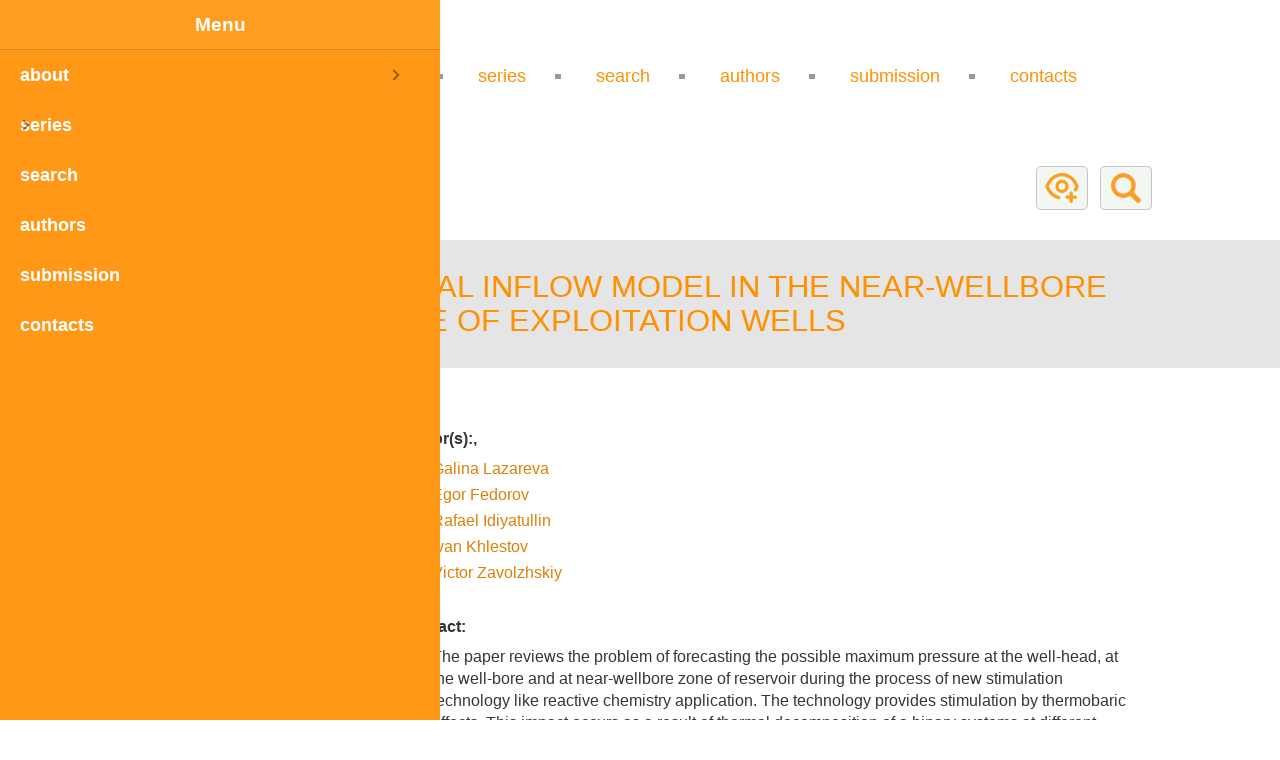

--- FILE ---
content_type: text/html; charset=UTF-8
request_url: https://nccbulletin.ru/article/1583
body_size: 25201
content:
<!DOCTYPE html>
<html lang="ru" dir="ltr">
  <head>
    <meta charset="utf-8" />
<meta name="abstract" content="The Bulletin of NCC is an international journal in the areas of Numerical Analysis, Mathematical Modeling and Supercomputing, Theoretical Computer Science, and Applications of Computer Technologies." />
<link rel="canonical" href="https://nccbulletin.ru/article/1583" />
<meta name="robots" content="index, follow" />
<meta name="Generator" content="Drupal 10 (https://www.drupal.org)" />
<meta name="MobileOptimized" content="width" />
<meta name="HandheldFriendly" content="true" />
<meta name="viewport" content="width=device-width, initial-scale=1.0" />
<style>div#sliding-popup, div#sliding-popup .eu-cookie-withdraw-banner, .eu-cookie-withdraw-tab {background: #0779bf} div#sliding-popup.eu-cookie-withdraw-wrapper { background: transparent; } #sliding-popup h1, #sliding-popup h2, #sliding-popup h3, #sliding-popup p, #sliding-popup label, #sliding-popup div, .eu-cookie-compliance-more-button, .eu-cookie-compliance-secondary-button, .eu-cookie-withdraw-tab { color: #ffffff;} .eu-cookie-withdraw-tab { border-color: #ffffff;}</style>
<link rel="icon" href="/themes/custom/bulletin/favicon.ico" type="image/vnd.microsoft.icon" />

    <title>Radial inflow model in the near-wellbore zone of exploitation wells | The Bulletin of NCC</title>
    <link rel="stylesheet" media="all" href="/files/css/css_BzkPXVpw5bY27Mh3WWtcWte_MF-DWrPNahOpbOqoTcQ.css?delta=0&amp;language=ru&amp;theme=bulletin&amp;include=[base64]" />
<link rel="stylesheet" media="all" href="https://cdnjs.cloudflare.com/ajax/libs/bootstrap-datepicker/1.10.0/css/bootstrap-datepicker3.standalone.min.css" />
<link rel="stylesheet" media="all" href="/files/css/css_gDXZw8CNLQPRMD5FXAZXAwTObAqCdZ68ZvzjjBLZIrw.css?delta=2&amp;language=ru&amp;theme=bulletin&amp;include=[base64]" />
<link rel="stylesheet" media="all" href="/files/css/css_FdwzSrasZ7l7jmeYfpiR3UlmIjbt1JGcUohf2QMmZW0.css?delta=3&amp;language=ru&amp;theme=bulletin&amp;include=[base64]" />

    
  </head>
  <body class="path-node page-node-type-article sidebar-first">
    
    <div class="responsive-menu-page-wrapper">
  
<div class="layout-container">
  <div id="header-wrapper">
	<header role="banner">
	  <div class="header wrapper d-flex">
	      <div class="region region-header">
    <div id="block-bulletin-sitebranding" class="block block-system block-system-branding-block">
  
    
  <div class="navbar-brand d-flex align-items-center">

    <a href="/" title="Home" rel="home" class="site-logo d-block">
    <img src="/themes/custom/bulletin/logo.png" alt="Home" fetchpriority="high" />
  </a>
  
  <div>
    
      </div>
</div>
</div>
<div id="block-bulletin-horizontalmenu" class="block block-responsive-menu block-responsive-menu-horizontal-menu">
  
    
      <nav class="responsive-menu-block-wrapper">
  
              <ul id="horizontal-menu" class="horizontal-menu">
                    <li class="menu-item menu-item--expanded">
        <a href="/about" data-drupal-link-system-path="node/1856">About</a>
                                <ul class="menu sub-nav">
                    <li class="menu-item">
        <a href="/about/journal" data-drupal-link-system-path="node/1851">Journal</a>
              </li>
                <li class="menu-item">
        <a href="/about/editorial" data-drupal-link-system-path="node/1852">Editorial</a>
              </li>
                <li class="menu-item">
        <a href="/about/issn" data-drupal-link-system-path="node/1857">ISSN</a>
              </li>
        </ul>
  
              </li>
                <li class="menu-item menu-item--expanded">
        <span>Series</span>
                                <ul class="menu sub-nav">
                    <li class="menu-item">
        <a href="/series/computer-science" data-drupal-link-system-path="series/274">Computer Science</a>
              </li>
                <li class="menu-item">
        <a href="/series/mathematical-modeling-geophysics" data-drupal-link-system-path="series/272">Mathematical Modeling in Geophysics</a>
              </li>
                <li class="menu-item">
        <a href="/series/numerical-analysis" data-drupal-link-system-path="series/271">Numerical Analysis</a>
              </li>
                <li class="menu-item">
        <a href="/series/numerical-modeling-atmosphere-ocean-and-environment-studies" data-drupal-link-system-path="series/273">Numerical Modeling in Atmosphere, Ocean, and Environment Studies</a>
              </li>
        </ul>
  
              </li>
                <li class="menu-item">
        <a href="/search" data-drupal-link-system-path="search">Search</a>
              </li>
                <li class="menu-item">
        <a href="/authors" data-drupal-link-system-path="authors">Authors</a>
              </li>
                <li class="menu-item">
        <a href="/submission" data-drupal-link-system-path="node/1855">Submission</a>
              </li>
                <li class="menu-item">
        <a href="/contacts" data-drupal-link-system-path="node/1853">Contacts</a>
              </li>
        </ul>
  


</nav>
  </div>
<div class="visually-impaired-module-special block block-visually-impaired-module block-visually-impaired-block" data-drupal-selector="visually-impaired-module-special" id="block-bulletin-visuallyimpairedblock">
  
    
      <form data-block="header" action="/article/1583" method="post" id="visually-impaired-module-special" accept-charset="UTF-8">
  
    <input itemprop="copy" data-drupal-selector="edit-visually-impaired-block" class="vi-special-block-image button js-form-submit form-submit btn btn-primary" type="submit" id="edit-visually-impaired-block" name="op" value="Visually impaired site version" />


  <input autocomplete="off" data-drupal-selector="form-bpdadsh2ivgemdlvlcu6gwpmqv-325zul28egniwflg" type="hidden" name="form_build_id" value="form-bpDADsH2IVGEmdlVlCU6gWPMQv-325ZuL28EGniWFLg" />


  <input data-drupal-selector="edit-visually-impaired-module-special" type="hidden" name="form_id" value="visually_impaired_module_special" />


</form>

  </div>
<div id="block-bulletin-responsivemenumobileicon" class="menu-button responsive-menu-toggle-wrapper responsive-menu-toggle block block-responsive-menu block-responsive-menu-toggle">
  
    
      <a id="toggle-icon" class="toggle responsive-menu-toggle-icon" title="Menu" href="#off-canvas">
  <span class="icon"></span><span class="label">Menu</span>
</a>
  </div>
<div class="block-button-modal-block-wrapper">
  
    <input type="submit" data-block-button-modal-title="" name="op" value="" class="button button--block_button_modal js-form-submit form-submit btn btn-primary" />


    <div class="views-exposed-form bef-exposed-form block block-views block-views-exposed-filter-blocksearch-page-1 block-button-modal-block" data-drupal-selector="views-exposed-form-search-page-1" id="block-bulletin-exposedformsearchpage-1-3" id="block-button-modal-block-bulletin-exposedformsearchpage-1-3">
    
          <h2>Search of articles</h2>
        
          <form action="/search" method="get" id="views-exposed-form-search-page-1" accept-charset="UTF-8">
  <div class="form--inline clearfix">
  <div class="js-form-item form-item js-form-type-textfield form-type-textfield js-form-item-title form-item-title">
      <label for="edit-title">By title</label>
        
  <input data-drupal-selector="edit-title" type="text" id="edit-title" name="title" value="" size="30" maxlength="128" class="form-text form-control" />


        </div>
<div class="js-form-item form-item js-form-type-textfield form-type-textfield js-form-item-abstract form-item-abstract">
      <label for="edit-abstract">By abstract</label>
        
  <input data-drupal-selector="edit-abstract" type="text" id="edit-abstract" name="abstract" value="" size="30" maxlength="128" class="form-text form-control" />


        </div>
<div class="js-form-item form-item js-form-type-entity-autocomplete form-type-entity-autocomplete js-form-item-keywords form-item-keywords">
      <label for="edit-keywords">By keywords</label>
        
  <input data-drupal-selector="edit-keywords" class="form-autocomplete form-text form-control" data-autocomplete-path="/entity_reference_autocomplete/taxonomy_term/default/QIfRINyKwe8JTvZFd_dR2CWR6YeHcT0DQWahoWVXkPU" type="text" id="edit-keywords" name="keywords" value="" size="60" maxlength="128" />


        </div>
<div class="js-form-item form-item js-form-type-select form-type-select js-form-item-author form-item-author">
      <label for="edit-author">By author</label>
        <select data-drupal-selector="edit-author" id="edit-author" name="author" class="form-select form-control"><option value="All" selected="selected">- Any -</option><option value="1592">Abdikerimova Gulzira</option><option value="1526">Abdurahimov Bakhtiyor</option><option value="52">Abramskiy Mickhail</option><option value="53">Achasova Svetlana</option><option value="54">Afanasyev Ivan</option><option value="552">Aksenov V.</option><option value="55">Alekseev Anatoly</option><option value="1782">Alekseev Vladislav</option><option value="1188">Alekseev Yurii</option><option value="553">Amelin Ivan</option><option value="56">Andreeva Maria</option><option value="1245">Andreyev Pavel</option><option value="1548">Andreyeva Tatiana</option><option value="1790">Anisiutin Leonid</option><option value="1656">Antipova Ekaterina</option><option value="619">Antonova Maria</option><option value="57">Anureev Igor</option><option value="58">Apanovich Zinaida</option><option value="59">Apt Krzysztof</option><option value="1699">Arakcheev Alexei</option><option value="60">Artemiev Sergey</option><option value="554">Avdeev Alexander</option><option value="1345">Averina Tatyana</option><option value="555">Avrorov Sergey</option><option value="1382">Axelsson O.</option><option value="1543">Baar Thomas</option><option value="61">Baburin Danil</option><option value="62">Badin Nikolay</option><option value="1720">Bakhramov Rusvtam</option><option value="1477">Bakiyeva Aigerim</option><option value="63">Baklanova Olga</option><option value="64">Balandin Michail</option><option value="65">Bandman Olga</option><option value="1407">Banushkina Polina</option><option value="66">Bashkin Vladimir</option><option value="67">Baskakov Evgeny</option><option value="68">Batura Tatiana</option><option value="1122">Beisel Nina</option><option value="69">Beletkov Dmitry</option><option value="1384">Belinskaya Irina</option><option value="1247">Beloborodov Vladimir</option><option value="1187">Belonosov Andrei</option><option value="1333">Belonosov Vladimir</option><option value="1210">Belonosova Antonina</option><option value="1422">Belov Sergey</option><option value="620">Berendeev Evgeny</option><option value="70">Berezin Sergei</option><option value="556">Bezhaev Anatoly</option><option value="71">Bezhanova Maia</option><option value="72">Bezrukov Yakov</option><option value="621">Biluta Natalia</option><option value="73">Birjukova J.</option><option value="74">Bodin Evgeny</option><option value="1387">Bogdanov Vladimir</option><option value="863">Borets Tatyana</option><option value="1389">Borisov Gleb</option><option value="1391">Borodikhin N.</option><option value="622">Boronina Marina</option><option value="75">Borovikova Olesya</option><option value="650">Borovko Irina</option><option value="76">Botoeva Elena</option><option value="1086">Boyarshinova Elena</option><option value="77">Bozhenkova Elena</option><option value="78">Brand Sebastian</option><option value="1745">Brauße Franz</option><option value="79">Bredikhin Sergey</option><option value="80">Brodskiy German</option><option value="1679">Bruches Elena</option><option value="81">Buchholz Peter</option><option value="916">Buffalov Sergey</option><option value="1348">Bukina Tatyana</option><option value="82">Bulgakov Sergey</option><option value="83">Bulyonkov Mikhail</option><option value="84">Bulyonkova Anna</option><option value="1409">Burmistrov Alexander</option><option value="1870">Burnyshev E.</option><option value="1196">Bushenkov Yurii</option><option value="1872">Buyko Kirill</option><option value="1593">Bychkov Alexey</option><option value="85">Bystrov Alexander</option><option value="86">Castro Carlos</option><option value="1243">Cheremisina Evgenia</option><option value="1475">Cherepanov Dmitry</option><option value="87">Cherkasov Alexander</option><option value="557">Chernykh Evgeni</option><option value="88">Chernykh Gennady</option><option value="623">Chernykh Igor</option><option value="89">Chernyshev Oleg</option><option value="1350">Chertova Katherina</option><option value="90">Chervov Victor</option><option value="1316">Cheshkova Anna</option><option value="1567">Chetverova Olga</option><option value="91">Chiglintsev E.</option><option value="92">Chkliaev Dmitri</option><option value="93">Chunikhin Oleg</option><option value="94">Churina Tatjana</option><option value="651">Chursina Aleksandra</option><option value="558">Danilkin V.</option><option value="1836">Davlatov Jasurbek</option><option value="559">Dedov Vladimir</option><option value="95">Dedova Anna</option><option value="96">Demin Alexandre</option><option value="97">Denisyuk Victoria</option><option value="652">Devjatova Elena</option><option value="1372">Doledenok Olga</option><option value="1131">Doledjenok Vadim</option><option value="98">Dorofeeva Margarita</option><option value="1000">Dorojevets Mikhail</option><option value="560">Dorokhin Vasily</option><option value="561">Dorovsky Vitaly</option><option value="99">Droshkina Maria</option><option value="100">Dubranovsky Igor</option><option value="653">Dubrovskaya Olga</option><option value="101">Dubtsov Roman</option><option value="624">Dudnikova Galina</option><option value="102">Dugarov G.</option><option value="1175">Dvoretskaya Larisa</option><option value="941">Dvoskina Mariya</option><option value="804">Dyadkov P.</option><option value="1167">Efimov Sergey</option><option value="625">Efimova Anna</option><option value="103">Elagin Vadim</option><option value="806">Emanov Alexsandr</option><option value="104">Emelyanov Pavel</option><option value="1111">Eremeev Filipp</option><option value="1842">Erkinova Dinara</option><option value="1141">Erokhin Gennadi</option><option value="105">Ershov Alexey</option><option value="106">Evseev Alexey</option><option value="107">Evstigneev Vladimir</option><option value="562">Fatyanov Alexei</option><option value="1579">Fedorov Egor</option><option value="108">Fet Yakov</option><option value="109">Filatkina Natalya</option><option value="563">Filimonov Boris</option><option value="110">Fleischhack Hans</option><option value="1073">Fokin Mikhail</option><option value="654">Fomenko Alexander</option><option value="111">Fougere Dominique</option><option value="112">Garanina Nataliya</option><option value="113">Gatilov Stepan</option><option value="1445">Gelber Maria</option><option value="114">Gennari Rosella</option><option value="1577">Genrikh Ekaterina</option><option value="1165">Geza Nikolay</option><option value="819">Glasser Alan</option><option value="1815">Glinskiy Kirill</option><option value="115">Glinsky Boris</option><option value="116">Globa Larysa</option><option value="414">Glodovski Alina</option><option value="829">Gobysh Albina</option><option value="1739">Gochakov Alexander</option><option value="117">Goedheer W.</option><option value="564">Goldobin Denis</option><option value="1198">Golmshtok A.</option><option value="1359">Gololobov Sergey</option><option value="1424">Gololobova Svetlana</option><option value="655">Golubeva Elena</option><option value="626">Gorbenko Nikolay</option><option value="118">Gordeev Dmitry</option><option value="119">Gorodnichev Maxim</option><option value="451">Gorodnyaya Lidia</option><option value="627">Gorpinchenko Dmitry</option><option value="1127">Goryunov Eldar</option><option value="565">Gousyakov Vyacheslav</option><option value="1267">Grachev Evgeny</option><option value="120">Grebeneva Julia</option><option value="121">Gribovskaya Natalia</option><option value="1170">Grigoryuk Andrey</option><option value="122">Gurchenkov Denis</option><option value="123">Gurieva Yana</option><option value="1796">Gusev Daniil</option><option value="124">Gusev Sergey</option><option value="125">Gusev V.</option><option value="811">Gusiakov Viacheslav</option><option value="126">Guzhavina Irina</option><option value="127">Haritonov Еduard</option><option value="1505">Hayashi Kensaku</option><option value="1566">Hazivaliev Farid</option><option value="1693">Hoarau Alan</option><option value="128">Hoffman Josef</option><option value="656">Iakshina (Yusupova) Dina</option><option value="1580">Idiyatullin Rafael</option><option value="129">Idrisov Renat</option><option value="1095">Ievlev Konstantin</option><option value="130">Il&#039;in Valery</option><option value="1269">Imomnazarov Bakhodirzhon</option><option value="1669">Imomnazarov Bunyod</option><option value="566">Imomnazarov Kholmatzhon</option><option value="567">Imomnazarov Sherzad</option><option value="131">Inishev Dmitry</option><option value="1840">Iskanderov Ilkham</option><option value="1428">Itskovich Evgenia</option><option value="568">Ivanov Maxim</option><option value="657">Ivanova Anna</option><option value="1762">Ivashin N.</option><option value="569">July Tatyana</option><option value="866">Jurbin Dmitrii</option><option value="570">Kabanikhin Sergey</option><option value="1586">Kablukova Evgenia</option><option value="132">Kalgin Konstantin</option><option value="628">Kalinkin Alexander</option><option value="1503">Kalinnikov Igor</option><option value="456">Kalinnikov Pavel</option><option value="1873">Kapralova Regina</option><option value="1164">Kaptsov Oleg</option><option value="1113">Karakhanian Ashen</option><option value="571">Karavaev Dmitry</option><option value="1218">Karchevsky Andrey</option><option value="1163">Kashun Vladimir</option><option value="133">Kasyanov Victor</option><option value="572">Kateshov Vladimir</option><option value="1513">Katysheva Eugeniya</option><option value="134">Kedrinskii Valery</option><option value="629">Kempe Angela</option><option value="573">Khairetdinov Marat</option><option value="1596">Khairulin Sergey</option><option value="1716">Khaydarov Ilkhom</option><option value="1798">Khayrulin Sergey</option><option value="574">Khazanovitch-Wulff Konstantin</option><option value="1581">Khlestov Ivan</option><option value="1116">Kholmatjanov D.</option><option value="1500">Kholmuradov Abdulkhamid</option><option value="1843">Khudainazarov Bekhzod</option><option value="575">Khudyakov Yuli</option><option value="135">Khutoretsky Alexander</option><option value="136">Kireev Sergey</option><option value="137">Kireeva Anastasia</option><option value="138">Kiselev Alexey</option><option value="139">Kislicina Tamara</option><option value="630">Kitaeva Irina</option><option value="140">Kleymenov Alexander</option><option value="658">Klimova Ekaterina</option><option value="1846">Klyaus Konstantin</option><option value="141">Knyazeva M.</option><option value="142">Kobilov Sami</option><option value="1120">Kokovkin Vassily</option><option value="1411">Kolodko Anastasya</option><option value="1335">Konovalov Anatoly</option><option value="1146">Konyukh Galina</option><option value="1874">Kopylov Mikhail</option><option value="143">Kopylova Natalia</option><option value="144">Korneev Vladimir</option><option value="659">Korobov Peter</option><option value="1878">Korolev A.</option><option value="1070">Korotkov Mikhail</option><option value="1746">Korovin Konstantin</option><option value="145">Korovina Margarita</option><option value="1132">Kostin Viktor</option><option value="147">Kostov Yury</option><option value="148">Kotel’nikov Evgeny</option><option value="149">Kotelevsky Sergey</option><option value="150">Koufareva Irina</option><option value="1310">Kouklina Galina</option><option value="151">Kouzmin Egor</option><option value="152">Kouzminov Timofei</option><option value="1307">Kouznetsov Alexander</option><option value="660">Kovalenko Vladimir</option><option value="576">Kovalevsky Valery</option><option value="631">Kovyrkina Olyana</option><option value="153">Kozhevnikov Vladimir</option><option value="146">Kozhushko Oyuna</option><option value="1425">Kozlov Vladimir</option><option value="154">Kozura Vitaly</option><option value="632">Kozyrev Alexander</option><option value="661">Kraineva Marina</option><option value="467">Krasilnikov Michael</option><option value="662">Kravtchenko Viktoria</option><option value="1472">Krayneva Irina</option><option value="577">Kremer Igor</option><option value="1197">Kremlev Andrei</option><option value="1193">Krivoputskaya Lidya</option><option value="1192">Krivoputsky Vladimir</option><option value="578">Krivorotko Olga</option><option value="1147">Krivtsov Yuri</option><option value="633">Kroener Dietmar</option><option value="663">Krupchatnikoff Vladimir</option><option value="664">Krylova Alla</option><option value="155">Kuchin Nikolay</option><option value="156">Kudinov O.</option><option value="887">Kudrin Igor</option><option value="1875">Kudryavtsev Andrey</option><option value="634">Kulikov Igor</option><option value="157">Kupnevich O.</option><option value="1318">Kurbanmuradov Orazgeldy</option><option value="1527">Kurbanov U.</option><option value="665">Kurbatskaya Ludmila</option><option value="666">Kurbatskiy Albert</option><option value="1752">Kurbonov Elyorion</option><option value="667">Kurochkina Ekaterina</option><option value="1368">Kutov Vladimir</option><option value="1234">Kuz&#039;min Gennady</option><option value="668">Kuzin Victor</option><option value="579">Kuznetsov Victor</option><option value="1295">Kuznetsov Yuri</option><option value="158">Kvashnin Gennady</option><option value="635">Laevsky Yurii</option><option value="669">Lapteva Natalia</option><option value="873">Lapukhov Sergey</option><option value="1377">Larin Maxim</option><option value="670">Latysheva Inna</option><option value="580">Lavrentiev (jr.) Mikhail</option><option value="159">Lazareva Galina</option><option value="671">Leshenin Anatoly</option><option value="581">Levin Vladimir</option><option value="1432">Levykin Alexander</option><option value="672">Lezhenin Anatoly</option><option value="1236">Liapidevskaya Zoia</option><option value="636">Likhanova Yulya</option><option value="160">Lipatov Alexey</option><option value="161">Lipski S.</option><option value="637">Liseikin Vladimir</option><option value="1523">Liseykina Tatyana</option><option value="162">Lisitsyn I.</option><option value="163">Litvinenko Svetlana</option><option value="673">Lobanov Alexander</option><option value="1492">Lobanov Vadim</option><option value="164">Loenko Mikhail</option><option value="165">Lomazova I.</option><option value="674">Lonchakov Andrey</option><option value="1694">Lorho Mathieu</option><option value="1676">Loskutov Artem</option><option value="1320">Lotova Galina</option><option value="638">Lukin Vyacheslav</option><option value="166">Lyakhov Oleg</option><option value="582">Lyapidevsksya Zoja</option><option value="167">Lyapunov Victor</option><option value="1414">Makarov Roman</option><option value="1353">Makhotkin Oleg</option><option value="1660">Maksimova Anastasia</option><option value="675">Mal’bakhov Vitaly</option><option value="676">Malakhova Valentina</option><option value="168">Malinina Yulia</option><option value="1821">Malkhanov Valeriy</option><option value="1793">Malov Vladimir</option><option value="170">Malyshkin Nikita</option><option value="169">Malyshkin Victor</option><option value="1537">Mamasoliyev Bakhtiyor</option><option value="583">Mamatqulov Muzajon</option><option value="1356">Marchenko Michail</option><option value="171">Marchuk Alexander</option><option value="584">Marchuk Andrey</option><option value="452">Marchuk Peter</option><option value="1229">Marinin Igor</option><option value="172">Markin Vladimir</option><option value="173">Markov N.</option><option value="174">Markova Valentina</option><option value="585">Martynov Valery</option><option value="175">Maryasov Ilya</option><option value="176">Maslov Sergey</option><option value="1216">Matevosyan Aramais</option><option value="868">Matsekh Anna</option><option value="1392">Matsokin Alexander</option><option value="639">Maubach Joseph</option><option value="177">Medvedev Yuri</option><option value="586">Megrabov Alexander</option><option value="178">Merkulov Artem</option><option value="640">Mesyats Ekaterina</option><option value="1106">Middleton John</option><option value="1491">Miginsky Denis</option><option value="179">Migov Denis</option><option value="1148">Mikhailenko Boris</option><option value="587">Mikhailov Alexander</option><option value="1314">Mikhailov Gennady</option><option value="1599">Mikhailov Ivan</option><option value="677">Mikhaiyuta Sergey</option><option value="588">Mikheeva (Osipova) Anna</option><option value="180">Miroshnichenko E.</option><option value="1255">Missagia Roseane</option><option value="1601">Mitkovskaya Maria</option><option value="1275">Mkrtumyan Yuriy</option><option value="181">Mogilev Andrey</option><option value="678">Moiseev Valery</option><option value="679">Molodykh Sergey</option><option value="182">Monakhov Oleg</option><option value="183">Monakhova Emilia</option><option value="184">Monfroy Éric</option><option value="1828">Mordvinov Alexander</option><option value="680">Mordvinov Vladimir</option><option value="815">Moskalensky Efim</option><option value="185">Moskvina Larisa</option><option value="186">Mukhoed Evgeniy</option><option value="1859">Mukimov Askar</option><option value="1748">Müller Norbert Th.</option><option value="187">Murzin Feodor</option><option value="188">Murzina Tatiana</option><option value="189">Narin’yani Alexander</option><option value="190">Nechaeva Olga</option><option value="191">Nemytikova L.</option><option value="192">Nepomniaschaya Anna</option><option value="193">Nepomniaschy Valery</option><option value="1397">Nepomnyaschikh Sergey</option><option value="194">Nesterenko Tatjana</option><option value="1516">Nesterov Sergei</option><option value="1770">Nevaev M.</option><option value="195">Novikov Dmitry</option><option value="1434">Novikov Evgeni</option><option value="196">Novogrudska Rina</option><option value="197">O Seunghwan</option><option value="1092">Ogorodnikov Vasili</option><option value="1257">Okhonin Viktor</option><option value="198">Okunishnikova Elena</option><option value="1254">Oliveira Sergio</option><option value="589">Omelchenko Oleg</option><option value="1775">Omonov Alisher</option><option value="1560">Osipov Mikhail</option><option value="641">Ostapenko Vladimir</option><option value="200">Ostapkevich Boris</option><option value="199">Ostapkevich Michael</option><option value="1339">Ostilovsky Anatoly</option><option value="1108">Ovchinnikova Tamara</option><option value="201">Palyanov Andrey</option><option value="823">Pavlov Maxim</option><option value="202">Pavlov Pavel</option><option value="1695">Pchelkina Alice</option><option value="1518">Penenko Alexey</option><option value="1053">Penenko Vladimir</option><option value="203">Perchine Denis</option><option value="590">Perepechko Yuri</option><option value="1820">Perepelkin Vladislav</option><option value="591">Peretokin Sergei</option><option value="1657">Perevozkin Daniil</option><option value="204">Perfiliev Alexander</option><option value="1152">Pestov Leonid</option><option value="1696">Petit Clement</option><option value="1189">Petrenko Victor</option><option value="205">Petrov Evgueni</option><option value="206">Petunin Dmitry</option><option value="592">Pirogov Vadim</option><option value="1876">Pirozhkov Andrey</option><option value="207">Piskunov Sergey</option><option value="681">Platov Gennady</option><option value="457">Pletneva Tatiana</option><option value="208">Pokozy Ekaterina</option><option value="209">Pokrovsky S.</option><option value="210">Poletaev Sergey</option><option value="382">Polovinkin Vladimir</option><option value="211">Poloz Tatyana</option><option value="1276">Polozov Stanislav</option><option value="212">Poltaratskii Alexey</option><option value="213">Ponomaryov Denis</option><option value="214">Popov Ivan</option><option value="1763">Popov V.</option><option value="215">Preis S.</option><option value="642">Prigarin Sergei</option><option value="593">Priimenko Viatcheslav</option><option value="216">Promsky Alexey</option><option value="217">Proskuryakov Alexey</option><option value="682">Protasov Alexander</option><option value="218">Pudov Sergey</option><option value="1094">Pushistov Peter</option><option value="1171">Pushnoy Boris</option><option value="219">Pyzhov Konstantin</option><option value="220">Rabinovich Leonid</option><option value="1305">Radionov S.</option><option value="1867">Rakhimov Abror</option><option value="594">Rakhmonov T.</option><option value="683">Raputa Vladimir</option><option value="595">Ratner Svetlana</option><option value="1252">Reshetova Galina</option><option value="1180">Rodionov Yury</option><option value="1250">Rodygin Roman</option><option value="1399">Rogasinsky Sergey</option><option value="221">Romanenko Alexei</option><option value="222">Roux Bernard</option><option value="223">Royak Mikhail</option><option value="1298">Rozhenko Alexander</option><option value="1482">Rubtsova Yuliya</option><option value="1375">Rudenko Olga</option><option value="224">Rukoleev Eugene</option><option value="225">Rusin Evgeny</option><option value="1595">Russkikh Nikolay</option><option value="226">Ruyssen Pierre</option><option value="1597">Ryabchikova Elena</option><option value="1680">Ryaskina Natalya</option><option value="596">Ryhlova L.</option><option value="227">Ryzhov Vladimir</option><option value="229">Sabelfeld Andrey</option><option value="1324">Sabelfeld Karl</option><option value="228">Sabelfeld Victor</option><option value="1787">Salaev Dilshod</option><option value="1178">Salavatov Rashid</option><option value="1379">Sander Irina</option><option value="1588">Sapetina Anna</option><option value="230">Sarajkin A.</option><option value="1486">Satekbayeva Aizhan</option><option value="1365">Savchenko Alexander</option><option value="1723">Saveliev Boris</option><option value="685">Scherbakov Alexander</option><option value="231">Scherbakova Natalia</option><option value="232">Schreiner Pavel</option><option value="1346">Schurz Henry</option><option value="234">Sedukhin Igor</option><option value="233">Sedukhin Stanislav</option><option value="597">Sedukhina Galina</option><option value="1160">Seleznev Victor</option><option value="235">Selikhov Anton</option><option value="236">Semenov Alexander</option><option value="1602">Semenova Natalya</option><option value="1545">Semich Dmitry</option><option value="1514">Serenko Alexander</option><option value="1300">Shadrin Aleksei</option><option value="1584">Sharapov Victor</option><option value="237">Sharifulina Anastasiya</option><option value="922">Shashkov Denis</option><option value="1258">Shchemel Anton</option><option value="684">Shcherbatov Alexander</option><option value="238">Shelekhov Vladimir</option><option value="1484">Shestakov Vladimir</option><option value="1273">Shevchuk Alexandr</option><option value="239">Shilov Nikolay</option><option value="240">Shilova Svetlana</option><option value="598">Shishlenin Maxim</option><option value="1326">Shkarupa Elen</option><option value="686">Shlychkov Vyacheslav</option><option value="643">Shmakov Il’ya</option><option value="241">Shmanina Tatiana</option><option value="242">Shneider Peter</option><option value="1183">Shorokhov Michail</option><option value="1489">Shtokalo Dmitry</option><option value="243">Shurina Ella</option><option value="1121">Shuvaeva Olga</option><option value="1791">Shvarts Nikita</option><option value="244">Shvetsov Igor</option><option value="1862">Siddheshwar Pradeep</option><option value="245">Sidorov Vladimir</option><option value="246">Sidorova Elena</option><option value="599">Simonov Konstantin</option><option value="1329">Simonov Nikolay</option><option value="1880">Sinyukov Valeriy</option><option value="1128">Skazka Valery</option><option value="1830">Skiba Artem</option><option value="247">Smaus Jan-Georg</option><option value="1367">Smelov Vladislav</option><option value="248">Snytnikov Alexey</option><option value="644">Snytnikov Nikolai</option><option value="249">Snytnikova Tatyana</option><option value="687">Soboleva Olga</option><option value="250">Sokolov Valeriy</option><option value="251">Soloveichik Yuri</option><option value="1161">Soloviev Victor</option><option value="600">Sorokin Konstantin</option><option value="1336">Sorokin Sergey</option><option value="1533">Sorokovaya Ksenia</option><option value="1534">Sorokovoy Alexey</option><option value="252">Soutchanski Mikhail</option><option value="1208">Spigler Renato</option><option value="1490">St. Laurent III Georges</option><option value="253">Starovit S.</option><option value="254">Stasenko Alexandr</option><option value="255">Stepanov G.</option><option value="1343">Stepanova Tatyana</option><option value="1158">Stolyarov Oleg</option><option value="645">Stoyanovskaya Olga</option><option value="256">Sulimov Alexander</option><option value="772">Sveshnikov Victor</option><option value="1416">Synakh Vladimir</option><option value="601">Syromyatnikov Pavel</option><option value="1002">Taborskaya Olga</option><option value="257">Tarasyuk Igor</option><option value="1735">Tarhanova Marina</option><option value="258">Tarkov Mikhail</option><option value="875">Tarnavskiy Gennadii</option><option value="688">Taseiko Olga</option><option value="1133">Tcheverda Vladimir</option><option value="259">Tekin Mevlut</option><option value="260">Telerman V.</option><option value="261">Ternovoy Maksym</option><option value="262">Tikhonov Nikolay</option><option value="602">Titov Vasily</option><option value="263">Tiunova E.</option><option value="1710">Toktoshov Guldjigit</option><option value="1331">Tolstolytkin Dmitry</option><option value="1777">Tordeux Sebastien</option><option value="264">Trelewicz Jennifer</option><option value="603">Tribis Dmitry</option><option value="604">Trigoubovich Georgy</option><option value="1817">Trubitsyna Yulia</option><option value="925">Tsarenko Alexey</option><option value="1211">Tsetsokho Viktor</option><option value="605">Tsibulchik Gennady</option><option value="265">Tsikoza S.</option><option value="1733">Tskhai Alexander</option><option value="1054">Tsvetova Elena</option><option value="689">Turbinsky Victor</option><option value="1832">Turnaev Alexander</option><option value="266">Tychkov Sergey</option><option value="1418">Ukhinova Olga</option><option value="1863">Umarov Ibrokhim</option><option value="606">Urev Mikhail</option><option value="267">Ushakov D.</option><option value="268">Ustimenko Alexander</option><option value="1402">Vaganova Natalia</option><option value="1199">Vanneste M.</option><option value="269">Vasilenko Vladimir</option><option value="607">Vasiliev George</option><option value="1154">Vasilieva Ludmila</option><option value="270">Vazhenin Alexander</option><option value="271">Vazhev Ilya</option><option value="608">Vedernikov Yuri</option><option value="1683">Vepstas Linas</option><option value="272">Veselov Alexandr</option><option value="1260">Vinogradov Sergei</option><option value="273">Vinokurov Pavel</option><option value="274">Virbitskaite Irina</option><option value="609">Vishnevskii Mikhail</option><option value="275">Vitvitsky Anton</option><option value="276">Vityaev Evgenii</option><option value="961">Vladyko Marina</option><option value="646">Volkov Andrei</option><option value="610">Volkov V.</option><option value="1405">Volkov Yuri</option><option value="611">Voronin Vladislav</option><option value="1242">Voronin Yuri</option><option value="612">Voronina Tatyana</option><option value="1487">Vorontsov Aleksandr</option><option value="613">Voskoboinikova Gul&#039;nara</option><option value="277">Votintseva Anjelika</option><option value="1327">Voytishek Anton</option><option value="278">Vshivkov Vitaly</option><option value="647">Vshivkova Lyudmila</option><option value="279">Vytnova Darya</option><option value="1052">Winkenstern Olga</option><option value="648">Winkler Gerhard</option><option value="280">Yakhno Tatyana</option><option value="614">Yakimenko Alexander</option><option value="281">Yakovlev A.</option><option value="615">Yangiboev Zair</option><option value="1075">Yantzen Aleftina</option><option value="690">Yaroslavtseva Tatyana</option><option value="1478">Yerimbetova Aigerim</option><option value="1226">Yermolayev Sergey</option><option value="917">Yevtushenko Nina</option><option value="282">Yi K.</option><option value="1594">Yu Wei Xin</option><option value="616">Yudin Mikhail</option><option value="1711">Yurgenson Anastasia</option><option value="1508">Yurkovets Valery</option><option value="1162">Yushin Vjachaslav</option><option value="1727">Yusupov Ravshanbek</option><option value="283">Zabinyako Gerard</option><option value="284">Zadorozhnyi Anatoly</option><option value="286">Zagorulko Galina</option><option value="285">Zagorulko Yury</option><option value="1822">Zakirov Vladimir</option><option value="287">Zamulin Alexandre</option><option value="1139">Zapreev Anatoly</option><option value="649">Zasypkina Olga</option><option value="1582">Zavolzhskiy Victor</option><option value="617">Zhabborov Nasridin</option><option value="914">Zhileev Iliya</option><option value="1100">Zinovieva Irina</option><option value="618">Znak Vladimir</option><option value="1494">Zolotuhin Timur</option><option value="1750">Zubarev Aleksey</option><option value="288">Zverev Nikita</option></select>
        </div>
<div class="js-form-item form-item js-form-type-select form-type-select js-form-item-series form-item-series">
      <label for="edit-series">By series</label>
        <select data-drupal-selector="edit-series" id="edit-series" name="series" class="form-select form-control"><option value="All" selected="selected">- Any -</option><option value="274">Computer Science</option><option value="272">Mathematical Modeling in Geophysics</option><option value="271">Numerical Analysis</option><option value="273">Numerical Modeling in Atmosphere, Ocean, and Environment Studies</option></select>
        </div>
<div class="js-form-item form-item js-form-type-select form-type-select js-form-item-issue form-item-issue">
      <label for="edit-issue">Bu issue</label>
        <select data-drupal-selector="edit-issue" id="edit-issue" name="issue" class="form-select form-control"><option value="All" selected="selected">- Any -</option><option value="337">Computer Science, № 1, 1993</option><option value="346">Computer Science, № 10, 1999</option><option value="347">Computer Science, № 11, 1999</option><option value="348">Computer Science, № 12, 1999</option><option value="349">Computer Science, № 13, 2000</option><option value="350">Computer Science, № 14, 2001</option><option value="351">Computer Science, № 15, 2001</option><option value="352">Computer Science, № 16, 2001</option><option value="353">Computer Science, № 17, 2002</option><option value="354">Computer Science, № 18, 2002</option><option value="355">Computer Science, № 19, 2003</option><option value="338">Computer Science, № 2, 1994</option><option value="356">Computer Science, № 20, 2004</option><option value="357">Computer Science, № 21, 2004</option><option value="358">Computer Science, № 22, 2005</option><option value="359">Computer Science, № 23, 2005</option><option value="360">Computer Science, № 24, 2006</option><option value="361">Computer Science, № 25, 2006</option><option value="362">Computer Science, № 26, 2007</option><option value="363">Computer Science, № 27, 2008</option><option value="364">Computer Science, № 28, 2008</option><option value="365">Computer Science, № 29, 2009</option><option value="339">Computer Science, № 3, 1995</option><option value="366">Computer Science, № 30, 2010</option><option value="367">Computer Science, № 31, 2010</option><option value="368">Computer Science, № 32, 2011</option><option value="369">Computer Science, № 33, 2012</option><option value="370">Computer Science, № 34, 2012</option><option value="371">Computer Science, № 35, 2013</option><option value="372">Computer Science, № 36, 2014</option><option value="1471">Computer Science, № 37, 2014</option><option value="1541">Computer Science, № 38, 2015</option><option value="1553">Computer Science, № 39, 2016</option><option value="340">Computer Science, № 4, 1996</option><option value="1591">Computer Science, № 40, 2016</option><option value="1678">Computer Science, № 41, 2017</option><option value="1690">Computer Science, № 42, 2018</option><option value="1742">Computer Science, № 43, 2019</option><option value="1761">Computer Science, № 44, 2020</option><option value="1789">Computer Science, № 45, 2021</option><option value="1813">Computer Science, № 46, 2022</option><option value="1825">Computer Science, № 47, 2023</option><option value="1869">Computer Science, № 48, 2024</option><option value="341">Computer Science, № 5, 1996</option><option value="342">Computer Science, № 6, 1997</option><option value="343">Computer Science, № 7, 1997</option><option value="344">Computer Science, № 8, 1998</option><option value="345">Computer Science, № 9, 1998</option><option value="1033">Mathematical Modeling in Geophysics, № 1, 1994</option><option value="534">Mathematical Modeling in Geophysics, № 10, 2005</option><option value="535">Mathematical Modeling in Geophysics, № 11, 2006</option><option value="536">Mathematical Modeling in Geophysics, № 12, 2008</option><option value="537">Mathematical Modeling in Geophysics, № 13, 2010</option><option value="538">Mathematical Modeling in Geophysics, № 14, 2011</option><option value="539">Mathematical Modeling in Geophysics, № 15, 2012</option><option value="540">Mathematical Modeling in Geophysics, № 16, 2013</option><option value="541">Mathematical Modeling in Geophysics, № 17, 2014</option><option value="1498">Mathematical Modeling in Geophysics, № 18, 2015</option><option value="1562">Mathematical Modeling in Geophysics, № 19, 2016</option><option value="1034">Mathematical Modeling in Geophysics, № 2, 1996</option><option value="1665">Mathematical Modeling in Geophysics, № 20, 2016</option><option value="1714">Mathematical Modeling in Geophysics, № 21, 2019</option><option value="1754">Mathematical Modeling in Geophysics, № 22, 2020</option><option value="1772">Mathematical Modeling in Geophysics, № 23, 2021</option><option value="1803">Mathematical Modeling in Geophysics, № 24, 2022</option><option value="1834">Mathematical Modeling in Geophysics, № 25, 2023</option><option value="1858">Mathematical Modeling in Geophysics, № 26, 2024</option><option value="1035">Mathematical Modeling in Geophysics, № 3, 1998</option><option value="1036">Mathematical Modeling in Geophysics, № 4, 1998</option><option value="1037">Mathematical Modeling in Geophysics, № 5, 1999</option><option value="1038">Mathematical Modeling in Geophysics, № 6, 2000</option><option value="1039">Mathematical Modeling in Geophysics, № 7, 2002</option><option value="1040">Mathematical Modeling in Geophysics, № 8, 2003</option><option value="533">Mathematical Modeling in Geophysics, № 9, 2004</option><option value="1282">Numerical Analysis, № 1, 1993</option><option value="1291">Numerical Analysis, № 10, 2001</option><option value="1292">Numerical Analysis, № 11, 2002</option><option value="1293">Numerical Analysis, № 12, 2003</option><option value="542">Numerical Analysis, № 13, 2005</option><option value="543">Numerical Analysis, № 14, 2009</option><option value="544">Numerical Analysis, № 15, 2011</option><option value="545">Numerical Analysis, № 16, 2013</option><option value="1499">Numerical Analysis, № 17, 2015</option><option value="1574">Numerical Analysis, № 18, 2016</option><option value="1283">Numerical Analysis, № 2, 1993</option><option value="1284">Numerical Analysis, № 3, 1993</option><option value="1285">Numerical Analysis, № 4, 1993</option><option value="1286">Numerical Analysis, № 5, 1994</option><option value="1287">Numerical Analysis, № 6, 1995</option><option value="1288">Numerical Analysis, № 7, 1996</option><option value="1289">Numerical Analysis, № 8, 1998</option><option value="1290">Numerical Analysis, № 9, 2000</option><option value="1041">Numerical Modeling in Atmosphere, Ocean, and Environment Studies, № 1, 1993</option><option value="547">Numerical Modeling in Atmosphere, Ocean, and Environment Studies, № 10, 2005</option><option value="548">Numerical Modeling in Atmosphere, Ocean, and Environment Studies, № 11, 2007</option><option value="549">Numerical Modeling in Atmosphere, Ocean, and Environment Studies, № 12, 2010</option><option value="550">Numerical Modeling in Atmosphere, Ocean, and Environment Studies, № 13, 2012</option><option value="551">Numerical Modeling in Atmosphere, Ocean, and Environment Studies, № 14, 2014</option><option value="1525">Numerical Modeling in Atmosphere, Ocean, and Environment Studies, № 15, 2015</option><option value="1653">Numerical Modeling in Atmosphere, Ocean, and Environment Studies, № 16, 2016</option><option value="1729">Numerical Modeling in Atmosphere, Ocean, and Environment Studies, № 17, 2019</option><option value="1042">Numerical Modeling in Atmosphere, Ocean, and Environment Studies, № 2, 1995</option><option value="1043">Numerical Modeling in Atmosphere, Ocean, and Environment Studies, № 3, 1998</option><option value="1044">Numerical Modeling in Atmosphere, Ocean, and Environment Studies, № 4, 1996</option><option value="1045">Numerical Modeling in Atmosphere, Ocean, and Environment Studies, № 5, 1999</option><option value="1046">Numerical Modeling in Atmosphere, Ocean, and Environment Studies, № 6, 2000</option><option value="1047">Numerical Modeling in Atmosphere, Ocean, and Environment Studies, № 7, 2001</option><option value="1048">Numerical Modeling in Atmosphere, Ocean, and Environment Studies, № 8, 2002</option><option value="546">Numerical Modeling in Atmosphere, Ocean, and Environment Studies, № 9, 2004</option></select>
        </div>
<div class="js-form-item form-item js-form-type-textfield form-type-textfield js-form-item-year form-item-year">
      <label for="edit-year">By year</label>
        
  <input autocomplete="off" class="js-datepicker-years-filter form-text form-control" data-drupal-selector="edit-year" type="text" id="edit-year" name="year" value="" size="30" maxlength="128" />


        </div>
  <div data-drupal-selector="edit-actions" class="form-actions js-form-wrapper form-wrapper" id="edit-actions">
    <input data-drupal-selector="edit-submit-search" type="submit" id="edit-submit-search" value="Search" class="button js-form-submit form-submit btn btn-primary" />


    <input data-drupal-selector="edit-reset-search" type="submit" id="edit-reset-search" name="reset" value="Reset" class="button js-form-submit form-submit btn btn-primary" />

</div>

</div>

</form>

      </div>
</div>

  </div>

	  </div>
	</header>
  </div>
  
  <div id="top-wrapper">
      <div class="region region-front-header">
    <div id="block-bulletin-page-title" class="block block-core block-page-title-block">
  
    
      
<h1><span class="field field--name-title field--type-string field--label-hidden">Radial inflow model in the near-wellbore zone of exploitation wells</span>
</h1>


  </div>

  </div>

  </div>
  
  <main role="main" class="row layout-content wrapper d-flex">
                      <aside class="col-lg-3 col-12 layout-sidebar-first" role="complementary">
            <div class="region region-sidebar-first">
    <div class="views-exposed-form bef-exposed-form block block-views block-views-exposed-filter-blocksearch-page-1" data-drupal-selector="views-exposed-form-search-page-1" id="block-bulletin-exposedformsearchpage-1-2">
  
      <h2>Search</h2>
    
      <form data-block="sidebar_first" action="/search" method="get" id="views-exposed-form-search-page-1" accept-charset="UTF-8">
  <div class="form--inline clearfix">
  <div class="js-form-item form-item js-form-type-textfield form-type-textfield js-form-item-title form-item-title">
      <label for="edit-title--2">By title</label>
        
  <input data-drupal-selector="edit-title" type="text" id="edit-title--2" name="title" value="" size="30" maxlength="128" class="form-text form-control" />


        </div>
<div class="js-form-item form-item js-form-type-textfield form-type-textfield js-form-item-abstract form-item-abstract">
      <label for="edit-abstract--2">By abstract</label>
        
  <input data-drupal-selector="edit-abstract" type="text" id="edit-abstract--2" name="abstract" value="" size="30" maxlength="128" class="form-text form-control" />


        </div>
<div class="js-form-item form-item js-form-type-entity-autocomplete form-type-entity-autocomplete js-form-item-keywords form-item-keywords">
      <label for="edit-keywords--2">By keywords</label>
        
  <input data-drupal-selector="edit-keywords" class="form-autocomplete form-text form-control" data-autocomplete-path="/entity_reference_autocomplete/taxonomy_term/default/QIfRINyKwe8JTvZFd_dR2CWR6YeHcT0DQWahoWVXkPU" type="text" id="edit-keywords--2" name="keywords" value="" size="60" maxlength="128" />


        </div>
<div class="js-form-item form-item js-form-type-select form-type-select js-form-item-author form-item-author">
      <label for="edit-author--2">By author</label>
        <select data-drupal-selector="edit-author" id="edit-author--2" name="author" class="form-select form-control"><option value="All" selected="selected">- Any -</option><option value="1592">Abdikerimova Gulzira</option><option value="1526">Abdurahimov Bakhtiyor</option><option value="52">Abramskiy Mickhail</option><option value="53">Achasova Svetlana</option><option value="54">Afanasyev Ivan</option><option value="552">Aksenov V.</option><option value="55">Alekseev Anatoly</option><option value="1782">Alekseev Vladislav</option><option value="1188">Alekseev Yurii</option><option value="553">Amelin Ivan</option><option value="56">Andreeva Maria</option><option value="1245">Andreyev Pavel</option><option value="1548">Andreyeva Tatiana</option><option value="1790">Anisiutin Leonid</option><option value="1656">Antipova Ekaterina</option><option value="619">Antonova Maria</option><option value="57">Anureev Igor</option><option value="58">Apanovich Zinaida</option><option value="59">Apt Krzysztof</option><option value="1699">Arakcheev Alexei</option><option value="60">Artemiev Sergey</option><option value="554">Avdeev Alexander</option><option value="1345">Averina Tatyana</option><option value="555">Avrorov Sergey</option><option value="1382">Axelsson O.</option><option value="1543">Baar Thomas</option><option value="61">Baburin Danil</option><option value="62">Badin Nikolay</option><option value="1720">Bakhramov Rusvtam</option><option value="1477">Bakiyeva Aigerim</option><option value="63">Baklanova Olga</option><option value="64">Balandin Michail</option><option value="65">Bandman Olga</option><option value="1407">Banushkina Polina</option><option value="66">Bashkin Vladimir</option><option value="67">Baskakov Evgeny</option><option value="68">Batura Tatiana</option><option value="1122">Beisel Nina</option><option value="69">Beletkov Dmitry</option><option value="1384">Belinskaya Irina</option><option value="1247">Beloborodov Vladimir</option><option value="1187">Belonosov Andrei</option><option value="1333">Belonosov Vladimir</option><option value="1210">Belonosova Antonina</option><option value="1422">Belov Sergey</option><option value="620">Berendeev Evgeny</option><option value="70">Berezin Sergei</option><option value="556">Bezhaev Anatoly</option><option value="71">Bezhanova Maia</option><option value="72">Bezrukov Yakov</option><option value="621">Biluta Natalia</option><option value="73">Birjukova J.</option><option value="74">Bodin Evgeny</option><option value="1387">Bogdanov Vladimir</option><option value="863">Borets Tatyana</option><option value="1389">Borisov Gleb</option><option value="1391">Borodikhin N.</option><option value="622">Boronina Marina</option><option value="75">Borovikova Olesya</option><option value="650">Borovko Irina</option><option value="76">Botoeva Elena</option><option value="1086">Boyarshinova Elena</option><option value="77">Bozhenkova Elena</option><option value="78">Brand Sebastian</option><option value="1745">Brauße Franz</option><option value="79">Bredikhin Sergey</option><option value="80">Brodskiy German</option><option value="1679">Bruches Elena</option><option value="81">Buchholz Peter</option><option value="916">Buffalov Sergey</option><option value="1348">Bukina Tatyana</option><option value="82">Bulgakov Sergey</option><option value="83">Bulyonkov Mikhail</option><option value="84">Bulyonkova Anna</option><option value="1409">Burmistrov Alexander</option><option value="1870">Burnyshev E.</option><option value="1196">Bushenkov Yurii</option><option value="1872">Buyko Kirill</option><option value="1593">Bychkov Alexey</option><option value="85">Bystrov Alexander</option><option value="86">Castro Carlos</option><option value="1243">Cheremisina Evgenia</option><option value="1475">Cherepanov Dmitry</option><option value="87">Cherkasov Alexander</option><option value="557">Chernykh Evgeni</option><option value="88">Chernykh Gennady</option><option value="623">Chernykh Igor</option><option value="89">Chernyshev Oleg</option><option value="1350">Chertova Katherina</option><option value="90">Chervov Victor</option><option value="1316">Cheshkova Anna</option><option value="1567">Chetverova Olga</option><option value="91">Chiglintsev E.</option><option value="92">Chkliaev Dmitri</option><option value="93">Chunikhin Oleg</option><option value="94">Churina Tatjana</option><option value="651">Chursina Aleksandra</option><option value="558">Danilkin V.</option><option value="1836">Davlatov Jasurbek</option><option value="559">Dedov Vladimir</option><option value="95">Dedova Anna</option><option value="96">Demin Alexandre</option><option value="97">Denisyuk Victoria</option><option value="652">Devjatova Elena</option><option value="1372">Doledenok Olga</option><option value="1131">Doledjenok Vadim</option><option value="98">Dorofeeva Margarita</option><option value="1000">Dorojevets Mikhail</option><option value="560">Dorokhin Vasily</option><option value="561">Dorovsky Vitaly</option><option value="99">Droshkina Maria</option><option value="100">Dubranovsky Igor</option><option value="653">Dubrovskaya Olga</option><option value="101">Dubtsov Roman</option><option value="624">Dudnikova Galina</option><option value="102">Dugarov G.</option><option value="1175">Dvoretskaya Larisa</option><option value="941">Dvoskina Mariya</option><option value="804">Dyadkov P.</option><option value="1167">Efimov Sergey</option><option value="625">Efimova Anna</option><option value="103">Elagin Vadim</option><option value="806">Emanov Alexsandr</option><option value="104">Emelyanov Pavel</option><option value="1111">Eremeev Filipp</option><option value="1842">Erkinova Dinara</option><option value="1141">Erokhin Gennadi</option><option value="105">Ershov Alexey</option><option value="106">Evseev Alexey</option><option value="107">Evstigneev Vladimir</option><option value="562">Fatyanov Alexei</option><option value="1579">Fedorov Egor</option><option value="108">Fet Yakov</option><option value="109">Filatkina Natalya</option><option value="563">Filimonov Boris</option><option value="110">Fleischhack Hans</option><option value="1073">Fokin Mikhail</option><option value="654">Fomenko Alexander</option><option value="111">Fougere Dominique</option><option value="112">Garanina Nataliya</option><option value="113">Gatilov Stepan</option><option value="1445">Gelber Maria</option><option value="114">Gennari Rosella</option><option value="1577">Genrikh Ekaterina</option><option value="1165">Geza Nikolay</option><option value="819">Glasser Alan</option><option value="1815">Glinskiy Kirill</option><option value="115">Glinsky Boris</option><option value="116">Globa Larysa</option><option value="414">Glodovski Alina</option><option value="829">Gobysh Albina</option><option value="1739">Gochakov Alexander</option><option value="117">Goedheer W.</option><option value="564">Goldobin Denis</option><option value="1198">Golmshtok A.</option><option value="1359">Gololobov Sergey</option><option value="1424">Gololobova Svetlana</option><option value="655">Golubeva Elena</option><option value="626">Gorbenko Nikolay</option><option value="118">Gordeev Dmitry</option><option value="119">Gorodnichev Maxim</option><option value="451">Gorodnyaya Lidia</option><option value="627">Gorpinchenko Dmitry</option><option value="1127">Goryunov Eldar</option><option value="565">Gousyakov Vyacheslav</option><option value="1267">Grachev Evgeny</option><option value="120">Grebeneva Julia</option><option value="121">Gribovskaya Natalia</option><option value="1170">Grigoryuk Andrey</option><option value="122">Gurchenkov Denis</option><option value="123">Gurieva Yana</option><option value="1796">Gusev Daniil</option><option value="124">Gusev Sergey</option><option value="125">Gusev V.</option><option value="811">Gusiakov Viacheslav</option><option value="126">Guzhavina Irina</option><option value="127">Haritonov Еduard</option><option value="1505">Hayashi Kensaku</option><option value="1566">Hazivaliev Farid</option><option value="1693">Hoarau Alan</option><option value="128">Hoffman Josef</option><option value="656">Iakshina (Yusupova) Dina</option><option value="1580">Idiyatullin Rafael</option><option value="129">Idrisov Renat</option><option value="1095">Ievlev Konstantin</option><option value="130">Il&#039;in Valery</option><option value="1269">Imomnazarov Bakhodirzhon</option><option value="1669">Imomnazarov Bunyod</option><option value="566">Imomnazarov Kholmatzhon</option><option value="567">Imomnazarov Sherzad</option><option value="131">Inishev Dmitry</option><option value="1840">Iskanderov Ilkham</option><option value="1428">Itskovich Evgenia</option><option value="568">Ivanov Maxim</option><option value="657">Ivanova Anna</option><option value="1762">Ivashin N.</option><option value="569">July Tatyana</option><option value="866">Jurbin Dmitrii</option><option value="570">Kabanikhin Sergey</option><option value="1586">Kablukova Evgenia</option><option value="132">Kalgin Konstantin</option><option value="628">Kalinkin Alexander</option><option value="1503">Kalinnikov Igor</option><option value="456">Kalinnikov Pavel</option><option value="1873">Kapralova Regina</option><option value="1164">Kaptsov Oleg</option><option value="1113">Karakhanian Ashen</option><option value="571">Karavaev Dmitry</option><option value="1218">Karchevsky Andrey</option><option value="1163">Kashun Vladimir</option><option value="133">Kasyanov Victor</option><option value="572">Kateshov Vladimir</option><option value="1513">Katysheva Eugeniya</option><option value="134">Kedrinskii Valery</option><option value="629">Kempe Angela</option><option value="573">Khairetdinov Marat</option><option value="1596">Khairulin Sergey</option><option value="1716">Khaydarov Ilkhom</option><option value="1798">Khayrulin Sergey</option><option value="574">Khazanovitch-Wulff Konstantin</option><option value="1581">Khlestov Ivan</option><option value="1116">Kholmatjanov D.</option><option value="1500">Kholmuradov Abdulkhamid</option><option value="1843">Khudainazarov Bekhzod</option><option value="575">Khudyakov Yuli</option><option value="135">Khutoretsky Alexander</option><option value="136">Kireev Sergey</option><option value="137">Kireeva Anastasia</option><option value="138">Kiselev Alexey</option><option value="139">Kislicina Tamara</option><option value="630">Kitaeva Irina</option><option value="140">Kleymenov Alexander</option><option value="658">Klimova Ekaterina</option><option value="1846">Klyaus Konstantin</option><option value="141">Knyazeva M.</option><option value="142">Kobilov Sami</option><option value="1120">Kokovkin Vassily</option><option value="1411">Kolodko Anastasya</option><option value="1335">Konovalov Anatoly</option><option value="1146">Konyukh Galina</option><option value="1874">Kopylov Mikhail</option><option value="143">Kopylova Natalia</option><option value="144">Korneev Vladimir</option><option value="659">Korobov Peter</option><option value="1878">Korolev A.</option><option value="1070">Korotkov Mikhail</option><option value="1746">Korovin Konstantin</option><option value="145">Korovina Margarita</option><option value="1132">Kostin Viktor</option><option value="147">Kostov Yury</option><option value="148">Kotel’nikov Evgeny</option><option value="149">Kotelevsky Sergey</option><option value="150">Koufareva Irina</option><option value="1310">Kouklina Galina</option><option value="151">Kouzmin Egor</option><option value="152">Kouzminov Timofei</option><option value="1307">Kouznetsov Alexander</option><option value="660">Kovalenko Vladimir</option><option value="576">Kovalevsky Valery</option><option value="631">Kovyrkina Olyana</option><option value="153">Kozhevnikov Vladimir</option><option value="146">Kozhushko Oyuna</option><option value="1425">Kozlov Vladimir</option><option value="154">Kozura Vitaly</option><option value="632">Kozyrev Alexander</option><option value="661">Kraineva Marina</option><option value="467">Krasilnikov Michael</option><option value="662">Kravtchenko Viktoria</option><option value="1472">Krayneva Irina</option><option value="577">Kremer Igor</option><option value="1197">Kremlev Andrei</option><option value="1193">Krivoputskaya Lidya</option><option value="1192">Krivoputsky Vladimir</option><option value="578">Krivorotko Olga</option><option value="1147">Krivtsov Yuri</option><option value="633">Kroener Dietmar</option><option value="663">Krupchatnikoff Vladimir</option><option value="664">Krylova Alla</option><option value="155">Kuchin Nikolay</option><option value="156">Kudinov O.</option><option value="887">Kudrin Igor</option><option value="1875">Kudryavtsev Andrey</option><option value="634">Kulikov Igor</option><option value="157">Kupnevich O.</option><option value="1318">Kurbanmuradov Orazgeldy</option><option value="1527">Kurbanov U.</option><option value="665">Kurbatskaya Ludmila</option><option value="666">Kurbatskiy Albert</option><option value="1752">Kurbonov Elyorion</option><option value="667">Kurochkina Ekaterina</option><option value="1368">Kutov Vladimir</option><option value="1234">Kuz&#039;min Gennady</option><option value="668">Kuzin Victor</option><option value="579">Kuznetsov Victor</option><option value="1295">Kuznetsov Yuri</option><option value="158">Kvashnin Gennady</option><option value="635">Laevsky Yurii</option><option value="669">Lapteva Natalia</option><option value="873">Lapukhov Sergey</option><option value="1377">Larin Maxim</option><option value="670">Latysheva Inna</option><option value="580">Lavrentiev (jr.) Mikhail</option><option value="159">Lazareva Galina</option><option value="671">Leshenin Anatoly</option><option value="581">Levin Vladimir</option><option value="1432">Levykin Alexander</option><option value="672">Lezhenin Anatoly</option><option value="1236">Liapidevskaya Zoia</option><option value="636">Likhanova Yulya</option><option value="160">Lipatov Alexey</option><option value="161">Lipski S.</option><option value="637">Liseikin Vladimir</option><option value="1523">Liseykina Tatyana</option><option value="162">Lisitsyn I.</option><option value="163">Litvinenko Svetlana</option><option value="673">Lobanov Alexander</option><option value="1492">Lobanov Vadim</option><option value="164">Loenko Mikhail</option><option value="165">Lomazova I.</option><option value="674">Lonchakov Andrey</option><option value="1694">Lorho Mathieu</option><option value="1676">Loskutov Artem</option><option value="1320">Lotova Galina</option><option value="638">Lukin Vyacheslav</option><option value="166">Lyakhov Oleg</option><option value="582">Lyapidevsksya Zoja</option><option value="167">Lyapunov Victor</option><option value="1414">Makarov Roman</option><option value="1353">Makhotkin Oleg</option><option value="1660">Maksimova Anastasia</option><option value="675">Mal’bakhov Vitaly</option><option value="676">Malakhova Valentina</option><option value="168">Malinina Yulia</option><option value="1821">Malkhanov Valeriy</option><option value="1793">Malov Vladimir</option><option value="170">Malyshkin Nikita</option><option value="169">Malyshkin Victor</option><option value="1537">Mamasoliyev Bakhtiyor</option><option value="583">Mamatqulov Muzajon</option><option value="1356">Marchenko Michail</option><option value="171">Marchuk Alexander</option><option value="584">Marchuk Andrey</option><option value="452">Marchuk Peter</option><option value="1229">Marinin Igor</option><option value="172">Markin Vladimir</option><option value="173">Markov N.</option><option value="174">Markova Valentina</option><option value="585">Martynov Valery</option><option value="175">Maryasov Ilya</option><option value="176">Maslov Sergey</option><option value="1216">Matevosyan Aramais</option><option value="868">Matsekh Anna</option><option value="1392">Matsokin Alexander</option><option value="639">Maubach Joseph</option><option value="177">Medvedev Yuri</option><option value="586">Megrabov Alexander</option><option value="178">Merkulov Artem</option><option value="640">Mesyats Ekaterina</option><option value="1106">Middleton John</option><option value="1491">Miginsky Denis</option><option value="179">Migov Denis</option><option value="1148">Mikhailenko Boris</option><option value="587">Mikhailov Alexander</option><option value="1314">Mikhailov Gennady</option><option value="1599">Mikhailov Ivan</option><option value="677">Mikhaiyuta Sergey</option><option value="588">Mikheeva (Osipova) Anna</option><option value="180">Miroshnichenko E.</option><option value="1255">Missagia Roseane</option><option value="1601">Mitkovskaya Maria</option><option value="1275">Mkrtumyan Yuriy</option><option value="181">Mogilev Andrey</option><option value="678">Moiseev Valery</option><option value="679">Molodykh Sergey</option><option value="182">Monakhov Oleg</option><option value="183">Monakhova Emilia</option><option value="184">Monfroy Éric</option><option value="1828">Mordvinov Alexander</option><option value="680">Mordvinov Vladimir</option><option value="815">Moskalensky Efim</option><option value="185">Moskvina Larisa</option><option value="186">Mukhoed Evgeniy</option><option value="1859">Mukimov Askar</option><option value="1748">Müller Norbert Th.</option><option value="187">Murzin Feodor</option><option value="188">Murzina Tatiana</option><option value="189">Narin’yani Alexander</option><option value="190">Nechaeva Olga</option><option value="191">Nemytikova L.</option><option value="192">Nepomniaschaya Anna</option><option value="193">Nepomniaschy Valery</option><option value="1397">Nepomnyaschikh Sergey</option><option value="194">Nesterenko Tatjana</option><option value="1516">Nesterov Sergei</option><option value="1770">Nevaev M.</option><option value="195">Novikov Dmitry</option><option value="1434">Novikov Evgeni</option><option value="196">Novogrudska Rina</option><option value="197">O Seunghwan</option><option value="1092">Ogorodnikov Vasili</option><option value="1257">Okhonin Viktor</option><option value="198">Okunishnikova Elena</option><option value="1254">Oliveira Sergio</option><option value="589">Omelchenko Oleg</option><option value="1775">Omonov Alisher</option><option value="1560">Osipov Mikhail</option><option value="641">Ostapenko Vladimir</option><option value="200">Ostapkevich Boris</option><option value="199">Ostapkevich Michael</option><option value="1339">Ostilovsky Anatoly</option><option value="1108">Ovchinnikova Tamara</option><option value="201">Palyanov Andrey</option><option value="823">Pavlov Maxim</option><option value="202">Pavlov Pavel</option><option value="1695">Pchelkina Alice</option><option value="1518">Penenko Alexey</option><option value="1053">Penenko Vladimir</option><option value="203">Perchine Denis</option><option value="590">Perepechko Yuri</option><option value="1820">Perepelkin Vladislav</option><option value="591">Peretokin Sergei</option><option value="1657">Perevozkin Daniil</option><option value="204">Perfiliev Alexander</option><option value="1152">Pestov Leonid</option><option value="1696">Petit Clement</option><option value="1189">Petrenko Victor</option><option value="205">Petrov Evgueni</option><option value="206">Petunin Dmitry</option><option value="592">Pirogov Vadim</option><option value="1876">Pirozhkov Andrey</option><option value="207">Piskunov Sergey</option><option value="681">Platov Gennady</option><option value="457">Pletneva Tatiana</option><option value="208">Pokozy Ekaterina</option><option value="209">Pokrovsky S.</option><option value="210">Poletaev Sergey</option><option value="382">Polovinkin Vladimir</option><option value="211">Poloz Tatyana</option><option value="1276">Polozov Stanislav</option><option value="212">Poltaratskii Alexey</option><option value="213">Ponomaryov Denis</option><option value="214">Popov Ivan</option><option value="1763">Popov V.</option><option value="215">Preis S.</option><option value="642">Prigarin Sergei</option><option value="593">Priimenko Viatcheslav</option><option value="216">Promsky Alexey</option><option value="217">Proskuryakov Alexey</option><option value="682">Protasov Alexander</option><option value="218">Pudov Sergey</option><option value="1094">Pushistov Peter</option><option value="1171">Pushnoy Boris</option><option value="219">Pyzhov Konstantin</option><option value="220">Rabinovich Leonid</option><option value="1305">Radionov S.</option><option value="1867">Rakhimov Abror</option><option value="594">Rakhmonov T.</option><option value="683">Raputa Vladimir</option><option value="595">Ratner Svetlana</option><option value="1252">Reshetova Galina</option><option value="1180">Rodionov Yury</option><option value="1250">Rodygin Roman</option><option value="1399">Rogasinsky Sergey</option><option value="221">Romanenko Alexei</option><option value="222">Roux Bernard</option><option value="223">Royak Mikhail</option><option value="1298">Rozhenko Alexander</option><option value="1482">Rubtsova Yuliya</option><option value="1375">Rudenko Olga</option><option value="224">Rukoleev Eugene</option><option value="225">Rusin Evgeny</option><option value="1595">Russkikh Nikolay</option><option value="226">Ruyssen Pierre</option><option value="1597">Ryabchikova Elena</option><option value="1680">Ryaskina Natalya</option><option value="596">Ryhlova L.</option><option value="227">Ryzhov Vladimir</option><option value="229">Sabelfeld Andrey</option><option value="1324">Sabelfeld Karl</option><option value="228">Sabelfeld Victor</option><option value="1787">Salaev Dilshod</option><option value="1178">Salavatov Rashid</option><option value="1379">Sander Irina</option><option value="1588">Sapetina Anna</option><option value="230">Sarajkin A.</option><option value="1486">Satekbayeva Aizhan</option><option value="1365">Savchenko Alexander</option><option value="1723">Saveliev Boris</option><option value="685">Scherbakov Alexander</option><option value="231">Scherbakova Natalia</option><option value="232">Schreiner Pavel</option><option value="1346">Schurz Henry</option><option value="234">Sedukhin Igor</option><option value="233">Sedukhin Stanislav</option><option value="597">Sedukhina Galina</option><option value="1160">Seleznev Victor</option><option value="235">Selikhov Anton</option><option value="236">Semenov Alexander</option><option value="1602">Semenova Natalya</option><option value="1545">Semich Dmitry</option><option value="1514">Serenko Alexander</option><option value="1300">Shadrin Aleksei</option><option value="1584">Sharapov Victor</option><option value="237">Sharifulina Anastasiya</option><option value="922">Shashkov Denis</option><option value="1258">Shchemel Anton</option><option value="684">Shcherbatov Alexander</option><option value="238">Shelekhov Vladimir</option><option value="1484">Shestakov Vladimir</option><option value="1273">Shevchuk Alexandr</option><option value="239">Shilov Nikolay</option><option value="240">Shilova Svetlana</option><option value="598">Shishlenin Maxim</option><option value="1326">Shkarupa Elen</option><option value="686">Shlychkov Vyacheslav</option><option value="643">Shmakov Il’ya</option><option value="241">Shmanina Tatiana</option><option value="242">Shneider Peter</option><option value="1183">Shorokhov Michail</option><option value="1489">Shtokalo Dmitry</option><option value="243">Shurina Ella</option><option value="1121">Shuvaeva Olga</option><option value="1791">Shvarts Nikita</option><option value="244">Shvetsov Igor</option><option value="1862">Siddheshwar Pradeep</option><option value="245">Sidorov Vladimir</option><option value="246">Sidorova Elena</option><option value="599">Simonov Konstantin</option><option value="1329">Simonov Nikolay</option><option value="1880">Sinyukov Valeriy</option><option value="1128">Skazka Valery</option><option value="1830">Skiba Artem</option><option value="247">Smaus Jan-Georg</option><option value="1367">Smelov Vladislav</option><option value="248">Snytnikov Alexey</option><option value="644">Snytnikov Nikolai</option><option value="249">Snytnikova Tatyana</option><option value="687">Soboleva Olga</option><option value="250">Sokolov Valeriy</option><option value="251">Soloveichik Yuri</option><option value="1161">Soloviev Victor</option><option value="600">Sorokin Konstantin</option><option value="1336">Sorokin Sergey</option><option value="1533">Sorokovaya Ksenia</option><option value="1534">Sorokovoy Alexey</option><option value="252">Soutchanski Mikhail</option><option value="1208">Spigler Renato</option><option value="1490">St. Laurent III Georges</option><option value="253">Starovit S.</option><option value="254">Stasenko Alexandr</option><option value="255">Stepanov G.</option><option value="1343">Stepanova Tatyana</option><option value="1158">Stolyarov Oleg</option><option value="645">Stoyanovskaya Olga</option><option value="256">Sulimov Alexander</option><option value="772">Sveshnikov Victor</option><option value="1416">Synakh Vladimir</option><option value="601">Syromyatnikov Pavel</option><option value="1002">Taborskaya Olga</option><option value="257">Tarasyuk Igor</option><option value="1735">Tarhanova Marina</option><option value="258">Tarkov Mikhail</option><option value="875">Tarnavskiy Gennadii</option><option value="688">Taseiko Olga</option><option value="1133">Tcheverda Vladimir</option><option value="259">Tekin Mevlut</option><option value="260">Telerman V.</option><option value="261">Ternovoy Maksym</option><option value="262">Tikhonov Nikolay</option><option value="602">Titov Vasily</option><option value="263">Tiunova E.</option><option value="1710">Toktoshov Guldjigit</option><option value="1331">Tolstolytkin Dmitry</option><option value="1777">Tordeux Sebastien</option><option value="264">Trelewicz Jennifer</option><option value="603">Tribis Dmitry</option><option value="604">Trigoubovich Georgy</option><option value="1817">Trubitsyna Yulia</option><option value="925">Tsarenko Alexey</option><option value="1211">Tsetsokho Viktor</option><option value="605">Tsibulchik Gennady</option><option value="265">Tsikoza S.</option><option value="1733">Tskhai Alexander</option><option value="1054">Tsvetova Elena</option><option value="689">Turbinsky Victor</option><option value="1832">Turnaev Alexander</option><option value="266">Tychkov Sergey</option><option value="1418">Ukhinova Olga</option><option value="1863">Umarov Ibrokhim</option><option value="606">Urev Mikhail</option><option value="267">Ushakov D.</option><option value="268">Ustimenko Alexander</option><option value="1402">Vaganova Natalia</option><option value="1199">Vanneste M.</option><option value="269">Vasilenko Vladimir</option><option value="607">Vasiliev George</option><option value="1154">Vasilieva Ludmila</option><option value="270">Vazhenin Alexander</option><option value="271">Vazhev Ilya</option><option value="608">Vedernikov Yuri</option><option value="1683">Vepstas Linas</option><option value="272">Veselov Alexandr</option><option value="1260">Vinogradov Sergei</option><option value="273">Vinokurov Pavel</option><option value="274">Virbitskaite Irina</option><option value="609">Vishnevskii Mikhail</option><option value="275">Vitvitsky Anton</option><option value="276">Vityaev Evgenii</option><option value="961">Vladyko Marina</option><option value="646">Volkov Andrei</option><option value="610">Volkov V.</option><option value="1405">Volkov Yuri</option><option value="611">Voronin Vladislav</option><option value="1242">Voronin Yuri</option><option value="612">Voronina Tatyana</option><option value="1487">Vorontsov Aleksandr</option><option value="613">Voskoboinikova Gul&#039;nara</option><option value="277">Votintseva Anjelika</option><option value="1327">Voytishek Anton</option><option value="278">Vshivkov Vitaly</option><option value="647">Vshivkova Lyudmila</option><option value="279">Vytnova Darya</option><option value="1052">Winkenstern Olga</option><option value="648">Winkler Gerhard</option><option value="280">Yakhno Tatyana</option><option value="614">Yakimenko Alexander</option><option value="281">Yakovlev A.</option><option value="615">Yangiboev Zair</option><option value="1075">Yantzen Aleftina</option><option value="690">Yaroslavtseva Tatyana</option><option value="1478">Yerimbetova Aigerim</option><option value="1226">Yermolayev Sergey</option><option value="917">Yevtushenko Nina</option><option value="282">Yi K.</option><option value="1594">Yu Wei Xin</option><option value="616">Yudin Mikhail</option><option value="1711">Yurgenson Anastasia</option><option value="1508">Yurkovets Valery</option><option value="1162">Yushin Vjachaslav</option><option value="1727">Yusupov Ravshanbek</option><option value="283">Zabinyako Gerard</option><option value="284">Zadorozhnyi Anatoly</option><option value="286">Zagorulko Galina</option><option value="285">Zagorulko Yury</option><option value="1822">Zakirov Vladimir</option><option value="287">Zamulin Alexandre</option><option value="1139">Zapreev Anatoly</option><option value="649">Zasypkina Olga</option><option value="1582">Zavolzhskiy Victor</option><option value="617">Zhabborov Nasridin</option><option value="914">Zhileev Iliya</option><option value="1100">Zinovieva Irina</option><option value="618">Znak Vladimir</option><option value="1494">Zolotuhin Timur</option><option value="1750">Zubarev Aleksey</option><option value="288">Zverev Nikita</option></select>
        </div>
<div class="js-form-item form-item js-form-type-select form-type-select js-form-item-series form-item-series">
      <label for="edit-series--2">By series</label>
        <select data-drupal-selector="edit-series" id="edit-series--2" name="series" class="form-select form-control"><option value="All" selected="selected">- Any -</option><option value="274">Computer Science</option><option value="272">Mathematical Modeling in Geophysics</option><option value="271">Numerical Analysis</option><option value="273">Numerical Modeling in Atmosphere, Ocean, and Environment Studies</option></select>
        </div>
<div class="js-form-item form-item js-form-type-select form-type-select js-form-item-issue form-item-issue">
      <label for="edit-issue--2">Bu issue</label>
        <select data-drupal-selector="edit-issue" id="edit-issue--2" name="issue" class="form-select form-control"><option value="All" selected="selected">- Any -</option><option value="337">Computer Science, № 1, 1993</option><option value="346">Computer Science, № 10, 1999</option><option value="347">Computer Science, № 11, 1999</option><option value="348">Computer Science, № 12, 1999</option><option value="349">Computer Science, № 13, 2000</option><option value="350">Computer Science, № 14, 2001</option><option value="351">Computer Science, № 15, 2001</option><option value="352">Computer Science, № 16, 2001</option><option value="353">Computer Science, № 17, 2002</option><option value="354">Computer Science, № 18, 2002</option><option value="355">Computer Science, № 19, 2003</option><option value="338">Computer Science, № 2, 1994</option><option value="356">Computer Science, № 20, 2004</option><option value="357">Computer Science, № 21, 2004</option><option value="358">Computer Science, № 22, 2005</option><option value="359">Computer Science, № 23, 2005</option><option value="360">Computer Science, № 24, 2006</option><option value="361">Computer Science, № 25, 2006</option><option value="362">Computer Science, № 26, 2007</option><option value="363">Computer Science, № 27, 2008</option><option value="364">Computer Science, № 28, 2008</option><option value="365">Computer Science, № 29, 2009</option><option value="339">Computer Science, № 3, 1995</option><option value="366">Computer Science, № 30, 2010</option><option value="367">Computer Science, № 31, 2010</option><option value="368">Computer Science, № 32, 2011</option><option value="369">Computer Science, № 33, 2012</option><option value="370">Computer Science, № 34, 2012</option><option value="371">Computer Science, № 35, 2013</option><option value="372">Computer Science, № 36, 2014</option><option value="1471">Computer Science, № 37, 2014</option><option value="1541">Computer Science, № 38, 2015</option><option value="1553">Computer Science, № 39, 2016</option><option value="340">Computer Science, № 4, 1996</option><option value="1591">Computer Science, № 40, 2016</option><option value="1678">Computer Science, № 41, 2017</option><option value="1690">Computer Science, № 42, 2018</option><option value="1742">Computer Science, № 43, 2019</option><option value="1761">Computer Science, № 44, 2020</option><option value="1789">Computer Science, № 45, 2021</option><option value="1813">Computer Science, № 46, 2022</option><option value="1825">Computer Science, № 47, 2023</option><option value="1869">Computer Science, № 48, 2024</option><option value="341">Computer Science, № 5, 1996</option><option value="342">Computer Science, № 6, 1997</option><option value="343">Computer Science, № 7, 1997</option><option value="344">Computer Science, № 8, 1998</option><option value="345">Computer Science, № 9, 1998</option><option value="1033">Mathematical Modeling in Geophysics, № 1, 1994</option><option value="534">Mathematical Modeling in Geophysics, № 10, 2005</option><option value="535">Mathematical Modeling in Geophysics, № 11, 2006</option><option value="536">Mathematical Modeling in Geophysics, № 12, 2008</option><option value="537">Mathematical Modeling in Geophysics, № 13, 2010</option><option value="538">Mathematical Modeling in Geophysics, № 14, 2011</option><option value="539">Mathematical Modeling in Geophysics, № 15, 2012</option><option value="540">Mathematical Modeling in Geophysics, № 16, 2013</option><option value="541">Mathematical Modeling in Geophysics, № 17, 2014</option><option value="1498">Mathematical Modeling in Geophysics, № 18, 2015</option><option value="1562">Mathematical Modeling in Geophysics, № 19, 2016</option><option value="1034">Mathematical Modeling in Geophysics, № 2, 1996</option><option value="1665">Mathematical Modeling in Geophysics, № 20, 2016</option><option value="1714">Mathematical Modeling in Geophysics, № 21, 2019</option><option value="1754">Mathematical Modeling in Geophysics, № 22, 2020</option><option value="1772">Mathematical Modeling in Geophysics, № 23, 2021</option><option value="1803">Mathematical Modeling in Geophysics, № 24, 2022</option><option value="1834">Mathematical Modeling in Geophysics, № 25, 2023</option><option value="1858">Mathematical Modeling in Geophysics, № 26, 2024</option><option value="1035">Mathematical Modeling in Geophysics, № 3, 1998</option><option value="1036">Mathematical Modeling in Geophysics, № 4, 1998</option><option value="1037">Mathematical Modeling in Geophysics, № 5, 1999</option><option value="1038">Mathematical Modeling in Geophysics, № 6, 2000</option><option value="1039">Mathematical Modeling in Geophysics, № 7, 2002</option><option value="1040">Mathematical Modeling in Geophysics, № 8, 2003</option><option value="533">Mathematical Modeling in Geophysics, № 9, 2004</option><option value="1282">Numerical Analysis, № 1, 1993</option><option value="1291">Numerical Analysis, № 10, 2001</option><option value="1292">Numerical Analysis, № 11, 2002</option><option value="1293">Numerical Analysis, № 12, 2003</option><option value="542">Numerical Analysis, № 13, 2005</option><option value="543">Numerical Analysis, № 14, 2009</option><option value="544">Numerical Analysis, № 15, 2011</option><option value="545">Numerical Analysis, № 16, 2013</option><option value="1499">Numerical Analysis, № 17, 2015</option><option value="1574">Numerical Analysis, № 18, 2016</option><option value="1283">Numerical Analysis, № 2, 1993</option><option value="1284">Numerical Analysis, № 3, 1993</option><option value="1285">Numerical Analysis, № 4, 1993</option><option value="1286">Numerical Analysis, № 5, 1994</option><option value="1287">Numerical Analysis, № 6, 1995</option><option value="1288">Numerical Analysis, № 7, 1996</option><option value="1289">Numerical Analysis, № 8, 1998</option><option value="1290">Numerical Analysis, № 9, 2000</option><option value="1041">Numerical Modeling in Atmosphere, Ocean, and Environment Studies, № 1, 1993</option><option value="547">Numerical Modeling in Atmosphere, Ocean, and Environment Studies, № 10, 2005</option><option value="548">Numerical Modeling in Atmosphere, Ocean, and Environment Studies, № 11, 2007</option><option value="549">Numerical Modeling in Atmosphere, Ocean, and Environment Studies, № 12, 2010</option><option value="550">Numerical Modeling in Atmosphere, Ocean, and Environment Studies, № 13, 2012</option><option value="551">Numerical Modeling in Atmosphere, Ocean, and Environment Studies, № 14, 2014</option><option value="1525">Numerical Modeling in Atmosphere, Ocean, and Environment Studies, № 15, 2015</option><option value="1653">Numerical Modeling in Atmosphere, Ocean, and Environment Studies, № 16, 2016</option><option value="1729">Numerical Modeling in Atmosphere, Ocean, and Environment Studies, № 17, 2019</option><option value="1042">Numerical Modeling in Atmosphere, Ocean, and Environment Studies, № 2, 1995</option><option value="1043">Numerical Modeling in Atmosphere, Ocean, and Environment Studies, № 3, 1998</option><option value="1044">Numerical Modeling in Atmosphere, Ocean, and Environment Studies, № 4, 1996</option><option value="1045">Numerical Modeling in Atmosphere, Ocean, and Environment Studies, № 5, 1999</option><option value="1046">Numerical Modeling in Atmosphere, Ocean, and Environment Studies, № 6, 2000</option><option value="1047">Numerical Modeling in Atmosphere, Ocean, and Environment Studies, № 7, 2001</option><option value="1048">Numerical Modeling in Atmosphere, Ocean, and Environment Studies, № 8, 2002</option><option value="546">Numerical Modeling in Atmosphere, Ocean, and Environment Studies, № 9, 2004</option></select>
        </div>
<div class="js-form-item form-item js-form-type-textfield form-type-textfield js-form-item-year form-item-year">
      <label for="edit-year--2">By year</label>
        
  <input autocomplete="off" class="js-datepicker-years-filter form-text form-control" data-drupal-selector="edit-year" type="text" id="edit-year--2" name="year" value="" size="30" maxlength="128" />


        </div>
  <div data-drupal-selector="edit-actions" class="form-actions js-form-wrapper form-wrapper" id="edit-actions--2">
    <input data-drupal-selector="edit-submit-search-2" type="submit" id="edit-submit-search--2" value="Search" class="button js-form-submit form-submit btn btn-primary" />


    <input data-drupal-selector="edit-reset-search-2" type="submit" id="edit-reset-search--2" name="reset" value="Reset" class="button js-form-submit form-submit btn btn-primary" />

</div>

</div>

</form>

  </div>

  </div>

        </aside>
          
        	
    <section class="col-lg-9 col-md-12 col-12 layout-main">

            
                    <a id="main-content"></a>
          <div class="region region-content">
    <div data-drupal-messages-fallback class="hidden"></div>
<div id="block-bulletin-content" class="block block-system block-system-main-block">
  
    
      
<article class="node node--type-article node--view-mode-full">

  
    

  
  <div class="node__content">
      









  
    <div class="article-author"><span class="label">Author(s): </span><div><div class="item-list"><ul><li>
<span class="node node--type-author node--view-mode-teaser">
      









  
    <a href="/author/lazareva">Galina Lazareva</a>

  











</span>
</li><li>
<span class="node node--type-author node--view-mode-teaser">
      









  
    <a href="/author/fedorov">Egor Fedorov</a>

  











</span>
</li><li>
<span class="node node--type-author node--view-mode-teaser">
      









  
    <a href="/author/idiyatullin">Rafael Idiyatullin</a>

  











</span>
</li><li>
<span class="node node--type-author node--view-mode-teaser">
      









  
    <a href="/author/khlestov">Ivan Khlestov</a>

  











</span>
</li><li>
<span class="node node--type-author node--view-mode-teaser">
      









  
    <a href="/author/zavolzhskiy">Victor Zavolzhskiy</a>

  











</span>
</li></ul></div></div></div><div class="article-annotation"><span class="label">Abstract: </span><div><p>The paper reviews the problem of forecasting the possible maximum
pressure at the well-head, at the well-bore and at near-wellbore zone of reservoir
during the process of new stimulation technology like reactive chemistry application.
The technology provides stimulation by thermobaric effects. This impact occurs as a
result of thermal decomposition of a binary systems at different reservoir conditions.</p></div></div><div class="article-keywords"><span class="label">Keywords: </span><div></div></div><div class="article-issue"><span class="label">Issue</span><div>
<span class="node node--type-issue node--view-mode-teaser">
      









  
    <a href="/issue/numerical-analysis/18">Numerical Analysis.&nbsp;&mdash; <span class="nowrap">2016
.&nbsp;&mdash;</span> #&nbsp;18.</a>

  











</span>
</div></div><div class="article-page"><span class="label">Pages: </span><div>29-35</div></div><div class="article-pdf"><span class="label">File: </span><div>
<span class="file file--mime-application-pdf file--application-pdf"> <a href="/files/article/lazareva_1.pdf" type="application/pdf">lazareva_1.pdf</a></span>
 (512.76 KB)</div></div>

  











  </div>

</article>

  </div>

  </div>

      	  
          </section>

        
  </main>

      <div id="footer-wrapper" class="d-flex">
      <footer role="contentinfo">
          <div class="region region-footer">
    <div id="block-bulletin-footer" class="block block-block-content block-block-content6ba4588c-da7d-453a-92af-106aa8a46555">
  
    
      
            <div class="clearfix text-formatted field field--name-body field--type-text-with-summary field--label-hidden field__item"><div class="copyright">&copy; 2015 - 2026 <a href="http://www.iis.nsk.su/en">Ershov IIS SB RAS</a>, <a href="http://www.sscc.ru/index_e.html">ICM&amp;MG SB RAS</a></div>
<div class="login">Registration Сertificate ЭЛ № ФС 77 – 68696</div>
</div>
      
  </div>

  </div>

      </footer>
	</div>
  
</div>
</div>
    <div class="off-canvas-wrapper"><div id="off-canvas">
              <ul>
                    <li class="menu-item--_53cea36-88fd-4e6e-882f-470a82dc8904 menu-name--main">
        <a href="/about" data-drupal-link-system-path="node/1856">About</a>
                                <ul>
                    <li class="menu-item--_7d53be4-2a81-41b1-a9b0-71fe7dc42aa5 menu-name--main">
        <a href="/about/journal" data-drupal-link-system-path="node/1851">Journal</a>
              </li>
                <li class="menu-item--_605fada-01c1-47fe-8d90-fe82f14f53c1 menu-name--main">
        <a href="/about/editorial" data-drupal-link-system-path="node/1852">Editorial</a>
              </li>
                <li class="menu-item--_6887617-54f4-4c98-b5fd-9ba4f49d030c menu-name--main">
        <a href="/about/issn" data-drupal-link-system-path="node/1857">ISSN</a>
              </li>
        </ul>
  
              </li>
                <li class="menu-item--eca89208-7bb9-4322-b865-b0365ea5af32 menu-name--main">
        <span>Series</span>
                                <ul>
                    <li class="menu-item--_007d64f-aec9-47fc-9c0a-099ed4f8ca5a menu-name--main">
        <a href="/series/computer-science" data-drupal-link-system-path="series/274">Computer Science</a>
              </li>
                <li class="menu-item--_d430cf5-a713-4eb9-a719-81ff807d6f5f menu-name--main">
        <a href="/series/mathematical-modeling-geophysics" data-drupal-link-system-path="series/272">Mathematical Modeling in Geophysics</a>
              </li>
                <li class="menu-item--_ebc7584-5c33-4923-81f6-a624f3997fc1 menu-name--main">
        <a href="/series/numerical-analysis" data-drupal-link-system-path="series/271">Numerical Analysis</a>
              </li>
                <li class="menu-item--dbc40c1a-6fd8-489d-b49f-c9340ecd1fb3 menu-name--main">
        <a href="/series/numerical-modeling-atmosphere-ocean-and-environment-studies" data-drupal-link-system-path="series/273">Numerical Modeling in Atmosphere, Ocean, and Environment Studies</a>
              </li>
        </ul>
  
              </li>
                <li class="menu-item--_79ef385-0788-4e7c-9660-9fe8a32772fa menu-name--main">
        <a href="/search" data-drupal-link-system-path="search">Search</a>
              </li>
                <li class="menu-item--_df636d4-8a56-4d3d-8d6c-3199cc5c47a8 menu-name--main">
        <a href="/authors" data-drupal-link-system-path="authors">Authors</a>
              </li>
                <li class="menu-item--_5ea1f87-f780-463c-9622-a4d22eca6e7e menu-name--main">
        <a href="/submission" data-drupal-link-system-path="node/1855">Submission</a>
              </li>
                <li class="menu-item--_46f6abd-aeab-4f73-bcc6-2a05de2b986c menu-name--main">
        <a href="/contacts" data-drupal-link-system-path="node/1853">Contacts</a>
              </li>
        </ul>
  

</div></div>
    <script type="application/json" data-drupal-selector="drupal-settings-json">{"path":{"baseUrl":"\/","pathPrefix":"","currentPath":"node\/1583","currentPathIsAdmin":false,"isFront":false,"currentLanguage":"ru"},"pluralDelimiter":"\u0003","suppressDeprecationErrors":true,"ajaxPageState":{"libraries":"[base64]","theme":"bulletin","theme_token":null},"ajaxTrustedUrl":{"\/search":true,"form_action_p_pvdeGsVG5zNF_XLGPTvYSKCf43t8qZYSwcfZl2uzM":true},"responsive_menu":{"position":"left","theme":"theme-dark","pagedim":"pagedim","modifyViewport":true,"use_bootstrap":false,"breakpoint":"(min-width: 768px)","drag":true,"pageWrapper":true,"mediaQuery":"(min-width: 768px)"},"back_to_top":{"back_to_top_button_trigger":100,"back_to_top_speed":1200,"back_to_top_prevent_on_mobile":false,"back_to_top_prevent_in_admin":false,"back_to_top_button_type":"image","back_to_top_button_text":"Back To Top"},"eu_cookie_compliance":{"cookie_policy_version":"1.0.0","popup_enabled":true,"popup_agreed_enabled":false,"popup_hide_agreed":false,"popup_clicking_confirmation":false,"popup_scrolling_confirmation":false,"popup_html_info":"\u003Cdiv aria-labelledby=\u0022popup-text\u0022  class=\u0022eu-cookie-compliance-banner eu-cookie-compliance-banner-info eu-cookie-compliance-banner--opt-in\u0022\u003E\n  \u003Cdiv class=\u0022popup-content info eu-cookie-compliance-content\u0022\u003E\n        \u003Cdiv id=\u0022popup-text\u0022 class=\u0022eu-cookie-compliance-message\u0022 role=\u0022document\u0022\u003E\n      \u003Ch2\u003EWe use cookies on\u0026nbsp;this\u0026nbsp;site\u003C\/h2\u003E\u003Cp\u003EBy continuing to use our\u0026nbsp;site, you agree to\u0026nbsp;our\u0026nbsp;\u003Ca href=\u0022https:\/\/www.iis.nsk.su\/privacy\/cookies\u0022 target=\u0022_blank\u0022\u003ECookies Policy\u003C\/a\u003E.\u003C\/p\u003E\n          \u003C\/div\u003E\n\n    \n    \u003Cdiv id=\u0022popup-buttons\u0022 class=\u0022eu-cookie-compliance-buttons\u0022\u003E\n            \u003Cbutton type=\u0022button\u0022 class=\u0022agree-button eu-cookie-compliance-secondary-button button button--small\u0022\u003EAccept\u003C\/button\u003E\n              \u003Cbutton type=\u0022button\u0022 class=\u0022decline-button eu-cookie-compliance-default-button button button--small button--primary\u0022\u003ENo, thanks\u003C\/button\u003E\n          \u003C\/div\u003E\n  \u003C\/div\u003E\n\u003C\/div\u003E","use_mobile_message":false,"mobile_popup_html_info":"\u003Cdiv aria-labelledby=\u0022popup-text\u0022  class=\u0022eu-cookie-compliance-banner eu-cookie-compliance-banner-info eu-cookie-compliance-banner--opt-in\u0022\u003E\n  \u003Cdiv class=\u0022popup-content info eu-cookie-compliance-content\u0022\u003E\n        \u003Cdiv id=\u0022popup-text\u0022 class=\u0022eu-cookie-compliance-message\u0022 role=\u0022document\u0022\u003E\n      \n          \u003C\/div\u003E\n\n    \n    \u003Cdiv id=\u0022popup-buttons\u0022 class=\u0022eu-cookie-compliance-buttons\u0022\u003E\n            \u003Cbutton type=\u0022button\u0022 class=\u0022agree-button eu-cookie-compliance-secondary-button button button--small\u0022\u003EAccept\u003C\/button\u003E\n              \u003Cbutton type=\u0022button\u0022 class=\u0022decline-button eu-cookie-compliance-default-button button button--small button--primary\u0022\u003ENo, thanks\u003C\/button\u003E\n          \u003C\/div\u003E\n  \u003C\/div\u003E\n\u003C\/div\u003E","mobile_breakpoint":768,"popup_html_agreed":false,"popup_use_bare_css":false,"popup_height":"auto","popup_width":"100%","popup_delay":1000,"popup_link":"\/","popup_link_new_window":true,"popup_position":false,"fixed_top_position":true,"popup_language":"ru","store_consent":false,"better_support_for_screen_readers":false,"cookie_name":"","reload_page":false,"domain":"","domain_all_sites":false,"popup_eu_only":false,"popup_eu_only_js":false,"cookie_lifetime":30,"cookie_session":0,"set_cookie_session_zero_on_disagree":0,"disagree_do_not_show_popup":false,"method":"opt_in","automatic_cookies_removal":true,"allowed_cookies":"","withdraw_markup":"\u003Cbutton type=\u0022button\u0022 class=\u0022eu-cookie-withdraw-tab\u0022\u003EPrivacy settings\u003C\/button\u003E\n\u003Cdiv aria-labelledby=\u0022popup-text\u0022 class=\u0022eu-cookie-withdraw-banner\u0022\u003E\n  \u003Cdiv class=\u0022popup-content info eu-cookie-compliance-content\u0022\u003E\n    \u003Cdiv id=\u0022popup-text\u0022 class=\u0022eu-cookie-compliance-message\u0022 role=\u0022document\u0022\u003E\n      \u003Ch2\u003EWe use cookies on this site to enhance your user experience\u003C\/h2\u003E\u003Cp\u003EYou have given your consent for us to set cookies.\u003C\/p\u003E\n    \u003C\/div\u003E\n    \u003Cdiv id=\u0022popup-buttons\u0022 class=\u0022eu-cookie-compliance-buttons\u0022\u003E\n      \u003Cbutton type=\u0022button\u0022 class=\u0022eu-cookie-withdraw-button  button button--small button--primary\u0022\u003EWithdraw consent\u003C\/button\u003E\n    \u003C\/div\u003E\n  \u003C\/div\u003E\n\u003C\/div\u003E","withdraw_enabled":false,"reload_options":0,"reload_routes_list":"","withdraw_button_on_info_popup":false,"cookie_categories":[],"cookie_categories_details":[],"enable_save_preferences_button":true,"cookie_value_disagreed":"0","cookie_value_agreed_show_thank_you":"1","cookie_value_agreed":"2","containing_element":"body","settings_tab_enabled":false,"olivero_primary_button_classes":" button button--small button--primary","olivero_secondary_button_classes":" button button--small","close_button_action":"close_banner","open_by_default":true,"modules_allow_popup":true,"hide_the_banner":false,"geoip_match":true,"unverified_scripts":[]},"chosen":{"selector":"select:visible","minimum_single":20,"minimum_multiple":20,"minimum_width":0,"use_relative_width":false,"options":{"disable_search":false,"disable_search_threshold":0,"allow_single_deselect":false,"add_helper_buttons":false,"search_contains":false,"placeholder_text_multiple":"Please select some options","placeholder_text_single":"Please select an option","no_results_text":"No matches","max_shown_results":null,"inherit_select_classes":true}},"user":{"uid":0,"permissionsHash":"fc39d75f618acf50c95f3696049e0a5cddbfc434da56056d9c575b40761a745d"}}</script>
<script src="/files/js/js_S80Kya8KQx2EjQpkHaWgXeIzPNPREGiA3LDeLambr8g.js?scope=footer&amp;delta=0&amp;language=ru&amp;theme=bulletin&amp;include=[base64]"></script>
<script src="https://cdnjs.cloudflare.com/ajax/libs/bootstrap-datepicker/1.10.0/js/bootstrap-datepicker.min.js"></script>
<script src="/files/js/js_mLX_joBkJxScYAqAVxNlTfkglQkkw5B6O2wEeUeZO-o.js?scope=footer&amp;delta=2&amp;language=ru&amp;theme=bulletin&amp;include=[base64]"></script>

	
	<!-- Yandex.Metrika counter -->
	<script type="text/javascript">
		(function (d, w, c) {
			(w[c] = w[c] || []).push(function() {
				try {
					w.yaCounter31765436 = new Ya.Metrika({
						id:31765436,
						clickmap:true,
						trackLinks:true,
						accurateTrackBounce:true
					});
				} catch(e) { }
			});

			var n = d.getElementsByTagName("script")[0],
				s = d.createElement("script"),
				f = function () { n.parentNode.insertBefore(s, n); };
			s.type = "text/javascript";
			s.async = true;
			s.src = "https://mc.yandex.ru/metrika/watch.js";

			if (w.opera == "[object Opera]") {
				d.addEventListener("DOMContentLoaded", f, false);
			} else { f(); }
		})(document, window, "yandex_metrika_callbacks");
	</script>
	<noscript><div><img src="https://mc.yandex.ru/watch/31765436" style="position:absolute; left:-9999px;" alt="" /></div></noscript>
	<!-- /Yandex.Metrika counter -->

	<!--
	Разработка и поддержка: xTech
	Development & Support: xTech
	-->
  </body>
</html>


--- FILE ---
content_type: text/javascript
request_url: https://nccbulletin.ru/files/js/js_mLX_joBkJxScYAqAVxNlTfkglQkkw5B6O2wEeUeZO-o.js?scope=footer&delta=2&language=ru&theme=bulletin&include=eJxtkGuKwzAMhC_kxL_2PEJ2JqkbxTK23Mfta_qgsLsg0MyH0CAFjjuZjio-fDWdmwswQyXcijYstCYZtvkNGZXFBdExHrqZZjp0YfF_ET2RC6rWrHL58V85ndskbGjmQheBpew30cAyNbtLypuLpxGd_avNAeuHLLUXlvnlXNSKD-JuGvUoYx8cOkXVPYGeKHGO8P9BV9GK5pYuoAO5-19-jprXtLlLwrXRHVzf__DLuKCkuKM-ALsbgtk
body_size: 253
content:
/* @license Apache 2.0 https://opensource.org/license/apache-2-0 */
(function($,Drupal){"use strict";Drupal.behaviors.views_year_filter_datepicker={attach:function(context,settings){$(".js-datepicker-years-filter").each(function(){$(this).datepicker("destroy");$(this).datepicker({format:" yyyy",viewMode:"years",minViewMode:"years"});});}};})(jQuery,Drupal);;


--- FILE ---
content_type: image/svg+xml
request_url: https://nccbulletin.ru/themes/custom/bulletin/images/btn-eye.svg
body_size: 709
content:
<?xml version="1.0" encoding="utf-8"?><!-- Uploaded to: SVG Repo, www.svgrepo.com, Generator: SVG Repo Mixer Tools -->
<svg fill="#fd9e20" width="800px" height="800px" viewBox="0 0 24 24" xmlns="http://www.w3.org/2000/svg"><path d="M12,7a4,4,0,1,0,4,4A4,4,0,0,0,12,7Zm0,6a2,2,0,1,1,2-2A2,2,0,0,1,12,13Zm6.5,2v1.5H20a1,1,0,0,1,0,2H18.5V20a1,1,0,0,1-2,0V18.5H15a1,1,0,0,1,0-2h1.5V15a1,1,0,0,1,2,0Zm3.438-4.345a.987.987,0,0,1,0,.69,13.339,13.339,0,0,1-1.08,2.264,1,1,0,1,1-1.715-1.028A11.3,11.3,0,0,0,19.928,11C18.451,7.343,15.373,5,12,5S5.549,7.343,4.072,11a9.315,9.315,0,0,0,6.167,5.787,1,1,0,1,1-.478,1.942,11.393,11.393,0,0,1-7.7-7.383.99.99,0,0,1,0-.691C3.773,6,7.674,3,12,3S20.227,6,21.938,10.655Z"/></svg>